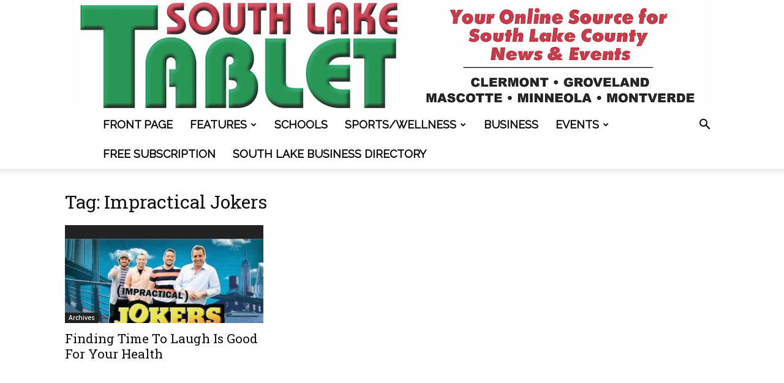

--- FILE ---
content_type: text/html; charset=UTF-8
request_url: https://sltablet.com/tag/impractical-jokers/
body_size: 21613
content:
<!doctype html >
<!--[if IE 8]>    <html class="ie8" lang="en"> <![endif]-->
<!--[if IE 9]>    <html class="ie9" lang="en"> <![endif]-->
<!--[if gt IE 8]><!--> <html lang="en-US"> <!--<![endif]-->
<head>
    <title>Impractical Jokers Archives | South Lake Tablet</title>
    <meta charset="UTF-8" />
    <meta name="viewport" content="width=device-width, initial-scale=1.0">
    <link rel="pingback" href="" />
    
	  <meta name='robots' content='index, follow, max-image-preview:large, max-snippet:-1, max-video-preview:-1' />

	<!-- This site is optimized with the Yoast SEO plugin v26.8 - https://yoast.com/product/yoast-seo-wordpress/ -->
	<link rel="canonical" href="https://sltablet.com/tag/impractical-jokers/" />
	<meta property="og:locale" content="en_US" />
	<meta property="og:type" content="article" />
	<meta property="og:title" content="Impractical Jokers Archives | South Lake Tablet" />
	<meta property="og:url" content="https://sltablet.com/tag/impractical-jokers/" />
	<meta property="og:site_name" content="South Lake Tablet" />
	<meta property="og:image" content="https://sltablet.com/wp-content/uploads/2022/04/slt-thumb-e1651084313130.jpeg" />
	<meta property="og:image:width" content="200" />
	<meta property="og:image:height" content="200" />
	<meta property="og:image:type" content="image/jpeg" />
	<meta name="twitter:card" content="summary_large_image" />
	<script type="application/ld+json" class="yoast-schema-graph">{"@context":"https://schema.org","@graph":[{"@type":"CollectionPage","@id":"https://sltablet.com/tag/impractical-jokers/","url":"https://sltablet.com/tag/impractical-jokers/","name":"Impractical Jokers Archives | South Lake Tablet","isPartOf":{"@id":"https://sltablet.com/#website"},"primaryImageOfPage":{"@id":"https://sltablet.com/tag/impractical-jokers/#primaryimage"},"image":{"@id":"https://sltablet.com/tag/impractical-jokers/#primaryimage"},"thumbnailUrl":"https://sltablet.com/wp-content/uploads/2020/03/imprac.....-1.35-PM.jpg","breadcrumb":{"@id":"https://sltablet.com/tag/impractical-jokers/#breadcrumb"},"inLanguage":"en-US"},{"@type":"ImageObject","inLanguage":"en-US","@id":"https://sltablet.com/tag/impractical-jokers/#primaryimage","url":"https://sltablet.com/wp-content/uploads/2020/03/imprac.....-1.35-PM.jpg","contentUrl":"https://sltablet.com/wp-content/uploads/2020/03/imprac.....-1.35-PM.jpg","width":1024,"height":768},{"@type":"BreadcrumbList","@id":"https://sltablet.com/tag/impractical-jokers/#breadcrumb","itemListElement":[{"@type":"ListItem","position":1,"name":"Home","item":"https://sltablet.com/"},{"@type":"ListItem","position":2,"name":"Impractical Jokers"}]},{"@type":"WebSite","@id":"https://sltablet.com/#website","url":"https://sltablet.com/","name":"South Lake Tablet","description":"South Lake County Florida News","publisher":{"@id":"https://sltablet.com/#organization"},"potentialAction":[{"@type":"SearchAction","target":{"@type":"EntryPoint","urlTemplate":"https://sltablet.com/?s={search_term_string}"},"query-input":{"@type":"PropertyValueSpecification","valueRequired":true,"valueName":"search_term_string"}}],"inLanguage":"en-US"},{"@type":"Organization","@id":"https://sltablet.com/#organization","name":"South Lake Tablet","url":"https://sltablet.com/","logo":{"@type":"ImageObject","inLanguage":"en-US","@id":"https://sltablet.com/#/schema/logo/image/","url":"","contentUrl":"","caption":"South Lake Tablet"},"image":{"@id":"https://sltablet.com/#/schema/logo/image/"},"sameAs":["https://www.facebook.com/southlaketablet/","https://www.instagram.com/southlaketablet/"]}]}</script>
	<!-- / Yoast SEO plugin. -->


<link rel='dns-prefetch' href='//www.googletagmanager.com' />
<link rel='dns-prefetch' href='//fonts.googleapis.com' />
<link rel="alternate" type="application/rss+xml" title="South Lake Tablet &raquo; Feed" href="https://sltablet.com/feed/" />
<link rel="alternate" type="application/rss+xml" title="South Lake Tablet &raquo; Comments Feed" href="https://sltablet.com/comments/feed/" />
<link rel="alternate" type="application/rss+xml" title="South Lake Tablet &raquo; Impractical Jokers Tag Feed" href="https://sltablet.com/tag/impractical-jokers/feed/" />
<style id='wp-img-auto-sizes-contain-inline-css' type='text/css'>
img:is([sizes=auto i],[sizes^="auto," i]){contain-intrinsic-size:3000px 1500px}
/*# sourceURL=wp-img-auto-sizes-contain-inline-css */
</style>

<!-- <link rel='stylesheet' id='adsanity-default-css-css' href='https://sltablet.com/wp-content/plugins/adsanity/dist/css/widget-default.css?ver=1.9.3' type='text/css' media='screen' /> -->
<link rel="stylesheet" type="text/css" href="//sltablet.com/wp-content/cache/wpfc-minified/2jap8l7/87o8u.css" media="screen"/>
<style id='wp-emoji-styles-inline-css' type='text/css'>

	img.wp-smiley, img.emoji {
		display: inline !important;
		border: none !important;
		box-shadow: none !important;
		height: 1em !important;
		width: 1em !important;
		margin: 0 0.07em !important;
		vertical-align: -0.1em !important;
		background: none !important;
		padding: 0 !important;
	}
/*# sourceURL=wp-emoji-styles-inline-css */
</style>
<style id='classic-theme-styles-inline-css' type='text/css'>
/*! This file is auto-generated */
.wp-block-button__link{color:#fff;background-color:#32373c;border-radius:9999px;box-shadow:none;text-decoration:none;padding:calc(.667em + 2px) calc(1.333em + 2px);font-size:1.125em}.wp-block-file__button{background:#32373c;color:#fff;text-decoration:none}
/*# sourceURL=/wp-includes/css/classic-themes.min.css */
</style>
<!-- <link rel='stylesheet' id='adsanity-cas-css' href='https://sltablet.com/cas-custom-sizes/?ver=1.5.1' type='text/css' media='all' /> -->
<!-- <link rel='stylesheet' id='adsanity-vii-css' href='https://sltablet.com/wp-content/plugins/adsanity-vi-video-ads/public/dist/bundle.css?ver=1.4' type='text/css' media='all' /> -->
<!-- <link rel='stylesheet' id='SFSImainCss-css' href='https://sltablet.com/wp-content/plugins/ultimate-social-media-icons/css/sfsi-style.css?ver=2.9.6' type='text/css' media='all' /> -->
<!-- <link rel='stylesheet' id='wp-lightbox-2.min.css-css' href='https://sltablet.com/wp-content/plugins/wp-lightbox-2/styles/lightbox.min.css?ver=1.3.4' type='text/css' media='all' /> -->
<!-- <link rel='stylesheet' id='td-plugin-multi-purpose-css' href='https://sltablet.com/wp-content/plugins/td-composer/td-multi-purpose/style.css?ver=7cd248d7ca13c255207c3f8b916c3f00' type='text/css' media='all' /> -->
<link rel="stylesheet" type="text/css" href="//sltablet.com/wp-content/cache/wpfc-minified/7m1v3dgi/87o8u.css" media="all"/>
<link rel='stylesheet' id='google-fonts-style-css' href='https://fonts.googleapis.com/css?family=Roboto+Slab%3A400%7CRaleway%3A400%7COpen+Sans%3A400%2C600%2C700%7CRoboto%3A400%2C600%2C700&#038;display=swap&#038;ver=12.7.3' type='text/css' media='all' />
<link rel='stylesheet' id='evcal_google_fonts-css' href='//fonts.googleapis.com/css?family=Oswald%3A400%2C300%7COpen+Sans%3A700%2C400%2C400i%7CRoboto%3A700%2C400&#038;ver=6.9' type='text/css' media='screen' />
<!-- <link rel='stylesheet' id='evcal_cal_default-css' href='//sltablet.com/wp-content/plugins/eventON/assets/css/eventon_styles.css?ver=2.7.3' type='text/css' media='all' /> -->
<!-- <link rel='stylesheet' id='evo_font_icons-css' href='//sltablet.com/wp-content/plugins/eventON/assets/fonts/font-awesome.css?ver=2.7.3' type='text/css' media='all' /> -->
<!-- <link rel='stylesheet' id='eventon_dynamic_styles-css' href='//sltablet.com/wp-content/plugins/eventON/assets/css/eventon_dynamic_styles.css?ver=2.7.3' type='text/css' media='all' /> -->
<!-- <link rel='stylesheet' id='tablepress-default-css' href='https://sltablet.com/wp-content/plugins/tablepress/css/build/default.css?ver=3.2.6' type='text/css' media='all' /> -->
<!-- <link rel='stylesheet' id='tablepress-responsive-tables-css' href='https://sltablet.com/wp-content/plugins/tablepress-responsive-tables/css/tablepress-responsive.min.css?ver=1.8' type='text/css' media='all' /> -->
<!-- <link rel='stylesheet' id='evo_fc_styles-css' href='https://sltablet.com/wp-content/plugins/eventon-full-cal/assets/fc_styles.css?ver=6.9' type='text/css' media='all' /> -->
<!-- <link rel='stylesheet' id='td-theme-css' href='https://sltablet.com/wp-content/themes/Newspaper/style.css?ver=12.7.3' type='text/css' media='all' /> -->
<link rel="stylesheet" type="text/css" href="//sltablet.com/wp-content/cache/wpfc-minified/1fxplzxi/87o8h.css" media="all"/>
<style id='td-theme-inline-css' type='text/css'>@media (max-width:767px){.td-header-desktop-wrap{display:none}}@media (min-width:767px){.td-header-mobile-wrap{display:none}}</style>
<!-- <link rel='stylesheet' id='js_composer_front-css' href='https://sltablet.com/wp-content/plugins/js_composer/assets/css/js_composer.min.css?ver=7.9' type='text/css' media='all' /> -->
<!-- <link rel='stylesheet' id='td-legacy-framework-front-style-css' href='https://sltablet.com/wp-content/plugins/td-composer/legacy/Newspaper/assets/css/td_legacy_main.css?ver=7cd248d7ca13c255207c3f8b916c3f00' type='text/css' media='all' /> -->
<!-- <link rel='stylesheet' id='td-standard-pack-framework-front-style-css' href='https://sltablet.com/wp-content/plugins/td-standard-pack/Newspaper/assets/css/td_standard_pack_main.css?ver=c12e6da63ed2f212e87e44e5e9b9a302' type='text/css' media='all' /> -->
<!-- <link rel='stylesheet' id='td-theme-demo-style-css' href='https://sltablet.com/wp-content/plugins/td-composer/legacy/Newspaper/includes/demos/politics/demo_style.css?ver=12.7.3' type='text/css' media='all' /> -->
<!-- <link rel='stylesheet' id='tdb_style_cloud_templates_front-css' href='https://sltablet.com/wp-content/plugins/td-cloud-library/assets/css/tdb_main.css?ver=6127d3b6131f900b2e62bb855b13dc3b' type='text/css' media='all' /> -->
<link rel="stylesheet" type="text/css" href="//sltablet.com/wp-content/cache/wpfc-minified/e5yvebje/87o8h.css" media="all"/>
<script type="text/javascript" id="image-watermark-no-right-click-js-before">
/* <![CDATA[ */
var iwArgsNoRightClick = {"rightclick":"Y","draganddrop":"Y","devtools":"Y","enableToast":"Y","toastMessage":"This content is protected"};

//# sourceURL=image-watermark-no-right-click-js-before
/* ]]> */
</script>
<script src='//sltablet.com/wp-content/cache/wpfc-minified/mod0lu6d/87o8u.js' type="text/javascript"></script>
<!-- <script type="text/javascript" src="https://sltablet.com/wp-content/plugins/image-watermark/js/no-right-click.js?ver=2.0.4" id="image-watermark-no-right-click-js"></script> -->
<!-- <script type="text/javascript" src="https://sltablet.com/wp-includes/js/jquery/jquery.min.js?ver=3.7.1" id="jquery-core-js"></script> -->
<!-- <script type="text/javascript" src="https://sltablet.com/wp-includes/js/jquery/jquery-migrate.min.js?ver=3.4.1" id="jquery-migrate-js"></script> -->

<!-- Google tag (gtag.js) snippet added by Site Kit -->
<!-- Google Analytics snippet added by Site Kit -->
<script type="text/javascript" src="https://www.googletagmanager.com/gtag/js?id=GT-NGWVP64" id="google_gtagjs-js" async></script>
<script type="text/javascript" id="google_gtagjs-js-after">
/* <![CDATA[ */
window.dataLayer = window.dataLayer || [];function gtag(){dataLayer.push(arguments);}
gtag("set","linker",{"domains":["sltablet.com"]});
gtag("js", new Date());
gtag("set", "developer_id.dZTNiMT", true);
gtag("config", "GT-NGWVP64");
//# sourceURL=google_gtagjs-js-after
/* ]]> */
</script>
<script></script><link rel="https://api.w.org/" href="https://sltablet.com/wp-json/" /><link rel="alternate" title="JSON" type="application/json" href="https://sltablet.com/wp-json/wp/v2/tags/1823" /><link rel="EditURI" type="application/rsd+xml" title="RSD" href="https://sltablet.com/xmlrpc.php?rsd" />
<meta name="generator" content="Site Kit by Google 1.171.0" />    <script>
        window.tdb_global_vars = {"wpRestUrl":"https:\/\/sltablet.com\/wp-json\/","permalinkStructure":"\/%year%\/%monthnum%\/%day%\/%postname%\/"};
        window.tdb_p_autoload_vars = {"isAjax":false,"isAdminBarShowing":false};
    </script>
    
    <style id="tdb-global-colors">:root{--accent-color:#fff}</style>

    
	

<!-- EventON Version -->
<meta name="generator" content="EventON 2.7.3" />

<meta name="generator" content="Powered by WPBakery Page Builder - drag and drop page builder for WordPress."/>

<!-- JS generated by theme -->

<script type="text/javascript" id="td-generated-header-js">
    
    

	    var tdBlocksArray = []; //here we store all the items for the current page

	    // td_block class - each ajax block uses a object of this class for requests
	    function tdBlock() {
		    this.id = '';
		    this.block_type = 1; //block type id (1-234 etc)
		    this.atts = '';
		    this.td_column_number = '';
		    this.td_current_page = 1; //
		    this.post_count = 0; //from wp
		    this.found_posts = 0; //from wp
		    this.max_num_pages = 0; //from wp
		    this.td_filter_value = ''; //current live filter value
		    this.is_ajax_running = false;
		    this.td_user_action = ''; // load more or infinite loader (used by the animation)
		    this.header_color = '';
		    this.ajax_pagination_infinite_stop = ''; //show load more at page x
	    }

        // td_js_generator - mini detector
        ( function () {
            var htmlTag = document.getElementsByTagName("html")[0];

	        if ( navigator.userAgent.indexOf("MSIE 10.0") > -1 ) {
                htmlTag.className += ' ie10';
            }

            if ( !!navigator.userAgent.match(/Trident.*rv\:11\./) ) {
                htmlTag.className += ' ie11';
            }

	        if ( navigator.userAgent.indexOf("Edge") > -1 ) {
                htmlTag.className += ' ieEdge';
            }

            if ( /(iPad|iPhone|iPod)/g.test(navigator.userAgent) ) {
                htmlTag.className += ' td-md-is-ios';
            }

            var user_agent = navigator.userAgent.toLowerCase();
            if ( user_agent.indexOf("android") > -1 ) {
                htmlTag.className += ' td-md-is-android';
            }

            if ( -1 !== navigator.userAgent.indexOf('Mac OS X')  ) {
                htmlTag.className += ' td-md-is-os-x';
            }

            if ( /chrom(e|ium)/.test(navigator.userAgent.toLowerCase()) ) {
               htmlTag.className += ' td-md-is-chrome';
            }

            if ( -1 !== navigator.userAgent.indexOf('Firefox') ) {
                htmlTag.className += ' td-md-is-firefox';
            }

            if ( -1 !== navigator.userAgent.indexOf('Safari') && -1 === navigator.userAgent.indexOf('Chrome') ) {
                htmlTag.className += ' td-md-is-safari';
            }

            if( -1 !== navigator.userAgent.indexOf('IEMobile') ){
                htmlTag.className += ' td-md-is-iemobile';
            }

        })();

        var tdLocalCache = {};

        ( function () {
            "use strict";

            tdLocalCache = {
                data: {},
                remove: function (resource_id) {
                    delete tdLocalCache.data[resource_id];
                },
                exist: function (resource_id) {
                    return tdLocalCache.data.hasOwnProperty(resource_id) && tdLocalCache.data[resource_id] !== null;
                },
                get: function (resource_id) {
                    return tdLocalCache.data[resource_id];
                },
                set: function (resource_id, cachedData) {
                    tdLocalCache.remove(resource_id);
                    tdLocalCache.data[resource_id] = cachedData;
                }
            };
        })();

    
    
var td_viewport_interval_list=[{"limitBottom":767,"sidebarWidth":228},{"limitBottom":1018,"sidebarWidth":300},{"limitBottom":1140,"sidebarWidth":324}];
var tdc_is_installed="yes";
var tdc_domain_active=false;
var td_ajax_url="https:\/\/sltablet.com\/wp-admin\/admin-ajax.php?td_theme_name=Newspaper&v=12.7.3";
var td_get_template_directory_uri="https:\/\/sltablet.com\/wp-content\/plugins\/td-composer\/legacy\/common";
var tds_snap_menu="";
var tds_logo_on_sticky="";
var tds_header_style="10";
var td_please_wait="Please wait...";
var td_email_user_pass_incorrect="User or password incorrect!";
var td_email_user_incorrect="Email or username incorrect!";
var td_email_incorrect="Email incorrect!";
var td_user_incorrect="Username incorrect!";
var td_email_user_empty="Email or username empty!";
var td_pass_empty="Pass empty!";
var td_pass_pattern_incorrect="Invalid Pass Pattern!";
var td_retype_pass_incorrect="Retyped Pass incorrect!";
var tds_more_articles_on_post_enable="";
var tds_more_articles_on_post_time_to_wait="";
var tds_more_articles_on_post_pages_distance_from_top=0;
var tds_captcha="";
var tds_theme_color_site_wide="#dd3333";
var tds_smart_sidebar="enabled";
var tdThemeName="Newspaper";
var tdThemeNameWl="Newspaper";
var td_magnific_popup_translation_tPrev="Previous (Left arrow key)";
var td_magnific_popup_translation_tNext="Next (Right arrow key)";
var td_magnific_popup_translation_tCounter="%curr% of %total%";
var td_magnific_popup_translation_ajax_tError="The content from %url% could not be loaded.";
var td_magnific_popup_translation_image_tError="The image #%curr% could not be loaded.";
var tdBlockNonce="035ebfa144";
var tdMobileMenu="enabled";
var tdMobileSearch="enabled";
var tdDateNamesI18n={"month_names":["January","February","March","April","May","June","July","August","September","October","November","December"],"month_names_short":["Jan","Feb","Mar","Apr","May","Jun","Jul","Aug","Sep","Oct","Nov","Dec"],"day_names":["Sunday","Monday","Tuesday","Wednesday","Thursday","Friday","Saturday"],"day_names_short":["Sun","Mon","Tue","Wed","Thu","Fri","Sat"]};
var tdb_modal_confirm="Save";
var tdb_modal_cancel="Cancel";
var tdb_modal_confirm_alt="Yes";
var tdb_modal_cancel_alt="No";
var td_deploy_mode="deploy";
var td_ad_background_click_link="";
var td_ad_background_click_target="";
</script>


<!-- Header style compiled by theme -->

<style>.td-menu-background,.td-search-background{background-image:url('https://sltablet.com/wp-content/uploads/2018/09/about-clermont.jpg')}ul.sf-menu>.menu-item>a{font-family:Raleway;font-size:18px}#td-mobile-nav,#td-mobile-nav .wpb_button,.td-search-wrap-mob{font-family:"Roboto Slab"}.td-page-title,.td-category-title-holder .td-page-title{font-family:"Roboto Slab"}:root{--td_theme_color:#dd3333;--td_slider_text:rgba(221,51,51,0.7);--td_text_header_color:#ffffff;--td_mobile_menu_color:#ffffff;--td_mobile_icons_color:#000000;--td_mobile_gradient_one_mob:rgba(36,34,51,0.9);--td_mobile_gradient_two_mob:rgba(69,120,249,0.9);--td_mobile_background_size:auto 100%;--td_mobile_background_position:center center}.td-header-style-12 .td-header-menu-wrap-full,.td-header-style-12 .td-affix,.td-grid-style-1.td-hover-1 .td-big-grid-post:hover .td-post-category,.td-grid-style-5.td-hover-1 .td-big-grid-post:hover .td-post-category,.td_category_template_3 .td-current-sub-category,.td_category_template_8 .td-category-header .td-category a.td-current-sub-category,.td_category_template_4 .td-category-siblings .td-category a:hover,.td_block_big_grid_9.td-grid-style-1 .td-post-category,.td_block_big_grid_9.td-grid-style-5 .td-post-category,.td-grid-style-6.td-hover-1 .td-module-thumb:after,.tdm-menu-active-style5 .td-header-menu-wrap .sf-menu>.current-menu-item>a,.tdm-menu-active-style5 .td-header-menu-wrap .sf-menu>.current-menu-ancestor>a,.tdm-menu-active-style5 .td-header-menu-wrap .sf-menu>.current-category-ancestor>a,.tdm-menu-active-style5 .td-header-menu-wrap .sf-menu>li>a:hover,.tdm-menu-active-style5 .td-header-menu-wrap .sf-menu>.sfHover>a{background-color:#dd3333}.td_mega_menu_sub_cats .cur-sub-cat,.td-mega-span h3 a:hover,.td_mod_mega_menu:hover .entry-title a,.header-search-wrap .result-msg a:hover,.td-header-top-menu .td-drop-down-search .td_module_wrap:hover .entry-title a,.td-header-top-menu .td-icon-search:hover,.td-header-wrap .result-msg a:hover,.top-header-menu li a:hover,.top-header-menu .current-menu-item>a,.top-header-menu .current-menu-ancestor>a,.top-header-menu .current-category-ancestor>a,.td-social-icon-wrap>a:hover,.td-header-sp-top-widget .td-social-icon-wrap a:hover,.td_mod_related_posts:hover h3>a,.td-post-template-11 .td-related-title .td-related-left:hover,.td-post-template-11 .td-related-title .td-related-right:hover,.td-post-template-11 .td-related-title .td-cur-simple-item,.td-post-template-11 .td_block_related_posts .td-next-prev-wrap a:hover,.td-category-header .td-pulldown-category-filter-link:hover,.td-category-siblings .td-subcat-dropdown a:hover,.td-category-siblings .td-subcat-dropdown a.td-current-sub-category,.footer-text-wrap .footer-email-wrap a,.footer-social-wrap a:hover,.td_module_17 .td-read-more a:hover,.td_module_18 .td-read-more a:hover,.td_module_19 .td-post-author-name a:hover,.td-pulldown-syle-2 .td-subcat-dropdown:hover .td-subcat-more span,.td-pulldown-syle-2 .td-subcat-dropdown:hover .td-subcat-more i,.td-pulldown-syle-3 .td-subcat-dropdown:hover .td-subcat-more span,.td-pulldown-syle-3 .td-subcat-dropdown:hover .td-subcat-more i,.tdm-menu-active-style3 .tdm-header.td-header-wrap .sf-menu>.current-category-ancestor>a,.tdm-menu-active-style3 .tdm-header.td-header-wrap .sf-menu>.current-menu-ancestor>a,.tdm-menu-active-style3 .tdm-header.td-header-wrap .sf-menu>.current-menu-item>a,.tdm-menu-active-style3 .tdm-header.td-header-wrap .sf-menu>.sfHover>a,.tdm-menu-active-style3 .tdm-header.td-header-wrap .sf-menu>li>a:hover{color:#dd3333}.td-mega-menu-page .wpb_content_element ul li a:hover,.td-theme-wrap .td-aj-search-results .td_module_wrap:hover .entry-title a,.td-theme-wrap .header-search-wrap .result-msg a:hover{color:#dd3333!important}.td_category_template_8 .td-category-header .td-category a.td-current-sub-category,.td_category_template_4 .td-category-siblings .td-category a:hover,.tdm-menu-active-style4 .tdm-header .sf-menu>.current-menu-item>a,.tdm-menu-active-style4 .tdm-header .sf-menu>.current-menu-ancestor>a,.tdm-menu-active-style4 .tdm-header .sf-menu>.current-category-ancestor>a,.tdm-menu-active-style4 .tdm-header .sf-menu>li>a:hover,.tdm-menu-active-style4 .tdm-header .sf-menu>.sfHover>a{border-color:#dd3333}.td-header-wrap .td-header-top-menu-full,.td-header-wrap .top-header-menu .sub-menu,.tdm-header-style-1.td-header-wrap .td-header-top-menu-full,.tdm-header-style-1.td-header-wrap .top-header-menu .sub-menu,.tdm-header-style-2.td-header-wrap .td-header-top-menu-full,.tdm-header-style-2.td-header-wrap .top-header-menu .sub-menu,.tdm-header-style-3.td-header-wrap .td-header-top-menu-full,.tdm-header-style-3.td-header-wrap .top-header-menu .sub-menu{background-color:rgba(255,255,255,0.01)}.td-header-style-8 .td-header-top-menu-full{background-color:transparent}.td-header-style-8 .td-header-top-menu-full .td-header-top-menu{background-color:rgba(255,255,255,0.01);padding-left:15px;padding-right:15px}.td-header-wrap .td-header-top-menu-full .td-header-top-menu,.td-header-wrap .td-header-top-menu-full{border-bottom:none}.td-header-top-menu,.td-header-top-menu a,.td-header-wrap .td-header-top-menu-full .td-header-top-menu,.td-header-wrap .td-header-top-menu-full a,.td-header-style-8 .td-header-top-menu,.td-header-style-8 .td-header-top-menu a,.td-header-top-menu .td-drop-down-search .entry-title a{color:#dd3333}.td-header-wrap .td-header-sp-top-widget .td-icon-font,.td-header-style-7 .td-header-top-menu .td-social-icon-wrap .td-icon-font{color:#ffffff}.td-header-wrap .td-header-sp-top-widget i.td-icon-font:hover{color:#1e73be}.td-header-wrap .td-header-menu-wrap-full,.td-header-menu-wrap.td-affix,.td-header-style-3 .td-header-main-menu,.td-header-style-3 .td-affix .td-header-main-menu,.td-header-style-4 .td-header-main-menu,.td-header-style-4 .td-affix .td-header-main-menu,.td-header-style-8 .td-header-menu-wrap.td-affix,.td-header-style-8 .td-header-top-menu-full{background-color:#ffffff}.td-boxed-layout .td-header-style-3 .td-header-menu-wrap,.td-boxed-layout .td-header-style-4 .td-header-menu-wrap,.td-header-style-3 .td_stretch_content .td-header-menu-wrap,.td-header-style-4 .td_stretch_content .td-header-menu-wrap{background-color:#ffffff!important}@media (min-width:1019px){.td-header-style-1 .td-header-sp-recs,.td-header-style-1 .td-header-sp-logo{margin-bottom:28px}}@media (min-width:768px) and (max-width:1018px){.td-header-style-1 .td-header-sp-recs,.td-header-style-1 .td-header-sp-logo{margin-bottom:14px}}.td-header-style-7 .td-header-top-menu{border-bottom:none}.sf-menu>.current-menu-item>a:after,.sf-menu>.current-menu-ancestor>a:after,.sf-menu>.current-category-ancestor>a:after,.sf-menu>li:hover>a:after,.sf-menu>.sfHover>a:after,.td_block_mega_menu .td-next-prev-wrap a:hover,.td-mega-span .td-post-category:hover,.td-header-wrap .black-menu .sf-menu>li>a:hover,.td-header-wrap .black-menu .sf-menu>.current-menu-ancestor>a,.td-header-wrap .black-menu .sf-menu>.sfHover>a,.td-header-wrap .black-menu .sf-menu>.current-menu-item>a,.td-header-wrap .black-menu .sf-menu>.current-menu-ancestor>a,.td-header-wrap .black-menu .sf-menu>.current-category-ancestor>a,.tdm-menu-active-style5 .tdm-header .td-header-menu-wrap .sf-menu>.current-menu-item>a,.tdm-menu-active-style5 .tdm-header .td-header-menu-wrap .sf-menu>.current-menu-ancestor>a,.tdm-menu-active-style5 .tdm-header .td-header-menu-wrap .sf-menu>.current-category-ancestor>a,.tdm-menu-active-style5 .tdm-header .td-header-menu-wrap .sf-menu>li>a:hover,.tdm-menu-active-style5 .tdm-header .td-header-menu-wrap .sf-menu>.sfHover>a{background-color:#dd3333}.td_block_mega_menu .td-next-prev-wrap a:hover,.tdm-menu-active-style4 .tdm-header .sf-menu>.current-menu-item>a,.tdm-menu-active-style4 .tdm-header .sf-menu>.current-menu-ancestor>a,.tdm-menu-active-style4 .tdm-header .sf-menu>.current-category-ancestor>a,.tdm-menu-active-style4 .tdm-header .sf-menu>li>a:hover,.tdm-menu-active-style4 .tdm-header .sf-menu>.sfHover>a{border-color:#dd3333}.header-search-wrap .td-drop-down-search:before{border-color:transparent transparent #dd3333 transparent}.td_mega_menu_sub_cats .cur-sub-cat,.td_mod_mega_menu:hover .entry-title a,.td-theme-wrap .sf-menu ul .td-menu-item>a:hover,.td-theme-wrap .sf-menu ul .sfHover>a,.td-theme-wrap .sf-menu ul .current-menu-ancestor>a,.td-theme-wrap .sf-menu ul .current-category-ancestor>a,.td-theme-wrap .sf-menu ul .current-menu-item>a,.tdm-menu-active-style3 .tdm-header.td-header-wrap .sf-menu>.current-menu-item>a,.tdm-menu-active-style3 .tdm-header.td-header-wrap .sf-menu>.current-menu-ancestor>a,.tdm-menu-active-style3 .tdm-header.td-header-wrap .sf-menu>.current-category-ancestor>a,.tdm-menu-active-style3 .tdm-header.td-header-wrap .sf-menu>li>a:hover,.tdm-menu-active-style3 .tdm-header.td-header-wrap .sf-menu>.sfHover>a{color:#dd3333}.td-header-wrap .td-header-menu-wrap .sf-menu>li>a,.td-header-wrap .td-header-menu-social .td-social-icon-wrap a,.td-header-style-4 .td-header-menu-social .td-social-icon-wrap i,.td-header-style-5 .td-header-menu-social .td-social-icon-wrap i,.td-header-style-6 .td-header-menu-social .td-social-icon-wrap i,.td-header-style-12 .td-header-menu-social .td-social-icon-wrap i,.td-header-wrap .header-search-wrap #td-header-search-button .td-icon-search{color:#000000}.td-header-wrap .td-header-menu-social+.td-search-wrapper #td-header-search-button:before{background-color:#000000}ul.sf-menu>.td-menu-item>a,.td-theme-wrap .td-header-menu-social{font-family:Raleway;font-size:18px}.td-banner-wrap-full,.td-header-style-11 .td-logo-wrap-full{background-color:#ffffff}.td-header-style-11 .td-logo-wrap-full{border-bottom:0}@media (min-width:1019px){.td-header-style-2 .td-header-sp-recs,.td-header-style-5 .td-a-rec-id-header>div,.td-header-style-5 .td-g-rec-id-header>.adsbygoogle,.td-header-style-6 .td-a-rec-id-header>div,.td-header-style-6 .td-g-rec-id-header>.adsbygoogle,.td-header-style-7 .td-a-rec-id-header>div,.td-header-style-7 .td-g-rec-id-header>.adsbygoogle,.td-header-style-8 .td-a-rec-id-header>div,.td-header-style-8 .td-g-rec-id-header>.adsbygoogle,.td-header-style-12 .td-a-rec-id-header>div,.td-header-style-12 .td-g-rec-id-header>.adsbygoogle{margin-bottom:24px!important}}@media (min-width:768px) and (max-width:1018px){.td-header-style-2 .td-header-sp-recs,.td-header-style-5 .td-a-rec-id-header>div,.td-header-style-5 .td-g-rec-id-header>.adsbygoogle,.td-header-style-6 .td-a-rec-id-header>div,.td-header-style-6 .td-g-rec-id-header>.adsbygoogle,.td-header-style-7 .td-a-rec-id-header>div,.td-header-style-7 .td-g-rec-id-header>.adsbygoogle,.td-header-style-8 .td-a-rec-id-header>div,.td-header-style-8 .td-g-rec-id-header>.adsbygoogle,.td-header-style-12 .td-a-rec-id-header>div,.td-header-style-12 .td-g-rec-id-header>.adsbygoogle{margin-bottom:14px!important}}.td-theme-wrap .sf-menu .td-normal-menu .td-menu-item>a:hover,.td-theme-wrap .sf-menu .td-normal-menu .sfHover>a,.td-theme-wrap .sf-menu .td-normal-menu .current-menu-ancestor>a,.td-theme-wrap .sf-menu .td-normal-menu .current-category-ancestor>a,.td-theme-wrap .sf-menu .td-normal-menu .current-menu-item>a{background-color:#dd3333}.td-theme-wrap .sf-menu .td-normal-menu .td-menu-item>a:hover,.td-theme-wrap .sf-menu .td-normal-menu .sfHover>a,.td-theme-wrap .sf-menu .td-normal-menu .current-menu-ancestor>a,.td-theme-wrap .sf-menu .td-normal-menu .current-category-ancestor>a,.td-theme-wrap .sf-menu .td-normal-menu .current-menu-item>a{color:#ffffff}.td-footer-wrapper::before{background-size:100% auto}.post blockquote p,.page blockquote p{color:#000000}.post .td_quote_box,.page .td_quote_box{border-color:#000000}.block-title>span,.block-title>a,.widgettitle,body .td-trending-now-title,.wpb_tabs li a,.vc_tta-container .vc_tta-color-grey.vc_tta-tabs-position-top.vc_tta-style-classic .vc_tta-tabs-container .vc_tta-tab>a,.td-theme-wrap .td-related-title a,.woocommerce div.product .woocommerce-tabs ul.tabs li a,.woocommerce .product .products h2:not(.woocommerce-loop-product__title),.td-theme-wrap .td-block-title{font-family:"Roboto Slab";font-size:16px}.top-header-menu>li>a,.td-weather-top-widget .td-weather-now .td-big-degrees,.td-weather-top-widget .td-weather-header .td-weather-city,.td-header-sp-top-menu .td_data_time{font-family:"Roboto Slab";font-size:14px}.td_mod_mega_menu .item-details a{font-size:15px}.td_mega_menu_sub_cats .block-mega-child-cats a{font-family:"Roboto Slab";font-size:15px}.td_module_wrap .td-module-title{font-family:"Roboto Slab"}.td_block_trending_now .entry-title,.td-theme-slider .td-module-title,.td-big-grid-post .entry-title{font-family:"Roboto Slab"}.post .td-post-header .entry-title{font-family:"Roboto Slab"}.widget_archive a,.widget_calendar,.widget_categories a,.widget_nav_menu a,.widget_meta a,.widget_pages a,.widget_recent_comments a,.widget_recent_entries a,.widget_text .textwidget,.widget_tag_cloud a,.widget_search input,.woocommerce .product-categories a,.widget_display_forums a,.widget_display_replies a,.widget_display_topics a,.widget_display_views a,.widget_display_stats{font-family:"Roboto Slab";font-size:16px}.td-menu-background,.td-search-background{background-image:url('https://sltablet.com/wp-content/uploads/2018/09/about-clermont.jpg')}ul.sf-menu>.menu-item>a{font-family:Raleway;font-size:18px}#td-mobile-nav,#td-mobile-nav .wpb_button,.td-search-wrap-mob{font-family:"Roboto Slab"}.td-page-title,.td-category-title-holder .td-page-title{font-family:"Roboto Slab"}:root{--td_theme_color:#dd3333;--td_slider_text:rgba(221,51,51,0.7);--td_text_header_color:#ffffff;--td_mobile_menu_color:#ffffff;--td_mobile_icons_color:#000000;--td_mobile_gradient_one_mob:rgba(36,34,51,0.9);--td_mobile_gradient_two_mob:rgba(69,120,249,0.9);--td_mobile_background_size:auto 100%;--td_mobile_background_position:center center}.td-header-style-12 .td-header-menu-wrap-full,.td-header-style-12 .td-affix,.td-grid-style-1.td-hover-1 .td-big-grid-post:hover .td-post-category,.td-grid-style-5.td-hover-1 .td-big-grid-post:hover .td-post-category,.td_category_template_3 .td-current-sub-category,.td_category_template_8 .td-category-header .td-category a.td-current-sub-category,.td_category_template_4 .td-category-siblings .td-category a:hover,.td_block_big_grid_9.td-grid-style-1 .td-post-category,.td_block_big_grid_9.td-grid-style-5 .td-post-category,.td-grid-style-6.td-hover-1 .td-module-thumb:after,.tdm-menu-active-style5 .td-header-menu-wrap .sf-menu>.current-menu-item>a,.tdm-menu-active-style5 .td-header-menu-wrap .sf-menu>.current-menu-ancestor>a,.tdm-menu-active-style5 .td-header-menu-wrap .sf-menu>.current-category-ancestor>a,.tdm-menu-active-style5 .td-header-menu-wrap .sf-menu>li>a:hover,.tdm-menu-active-style5 .td-header-menu-wrap .sf-menu>.sfHover>a{background-color:#dd3333}.td_mega_menu_sub_cats .cur-sub-cat,.td-mega-span h3 a:hover,.td_mod_mega_menu:hover .entry-title a,.header-search-wrap .result-msg a:hover,.td-header-top-menu .td-drop-down-search .td_module_wrap:hover .entry-title a,.td-header-top-menu .td-icon-search:hover,.td-header-wrap .result-msg a:hover,.top-header-menu li a:hover,.top-header-menu .current-menu-item>a,.top-header-menu .current-menu-ancestor>a,.top-header-menu .current-category-ancestor>a,.td-social-icon-wrap>a:hover,.td-header-sp-top-widget .td-social-icon-wrap a:hover,.td_mod_related_posts:hover h3>a,.td-post-template-11 .td-related-title .td-related-left:hover,.td-post-template-11 .td-related-title .td-related-right:hover,.td-post-template-11 .td-related-title .td-cur-simple-item,.td-post-template-11 .td_block_related_posts .td-next-prev-wrap a:hover,.td-category-header .td-pulldown-category-filter-link:hover,.td-category-siblings .td-subcat-dropdown a:hover,.td-category-siblings .td-subcat-dropdown a.td-current-sub-category,.footer-text-wrap .footer-email-wrap a,.footer-social-wrap a:hover,.td_module_17 .td-read-more a:hover,.td_module_18 .td-read-more a:hover,.td_module_19 .td-post-author-name a:hover,.td-pulldown-syle-2 .td-subcat-dropdown:hover .td-subcat-more span,.td-pulldown-syle-2 .td-subcat-dropdown:hover .td-subcat-more i,.td-pulldown-syle-3 .td-subcat-dropdown:hover .td-subcat-more span,.td-pulldown-syle-3 .td-subcat-dropdown:hover .td-subcat-more i,.tdm-menu-active-style3 .tdm-header.td-header-wrap .sf-menu>.current-category-ancestor>a,.tdm-menu-active-style3 .tdm-header.td-header-wrap .sf-menu>.current-menu-ancestor>a,.tdm-menu-active-style3 .tdm-header.td-header-wrap .sf-menu>.current-menu-item>a,.tdm-menu-active-style3 .tdm-header.td-header-wrap .sf-menu>.sfHover>a,.tdm-menu-active-style3 .tdm-header.td-header-wrap .sf-menu>li>a:hover{color:#dd3333}.td-mega-menu-page .wpb_content_element ul li a:hover,.td-theme-wrap .td-aj-search-results .td_module_wrap:hover .entry-title a,.td-theme-wrap .header-search-wrap .result-msg a:hover{color:#dd3333!important}.td_category_template_8 .td-category-header .td-category a.td-current-sub-category,.td_category_template_4 .td-category-siblings .td-category a:hover,.tdm-menu-active-style4 .tdm-header .sf-menu>.current-menu-item>a,.tdm-menu-active-style4 .tdm-header .sf-menu>.current-menu-ancestor>a,.tdm-menu-active-style4 .tdm-header .sf-menu>.current-category-ancestor>a,.tdm-menu-active-style4 .tdm-header .sf-menu>li>a:hover,.tdm-menu-active-style4 .tdm-header .sf-menu>.sfHover>a{border-color:#dd3333}.td-header-wrap .td-header-top-menu-full,.td-header-wrap .top-header-menu .sub-menu,.tdm-header-style-1.td-header-wrap .td-header-top-menu-full,.tdm-header-style-1.td-header-wrap .top-header-menu .sub-menu,.tdm-header-style-2.td-header-wrap .td-header-top-menu-full,.tdm-header-style-2.td-header-wrap .top-header-menu .sub-menu,.tdm-header-style-3.td-header-wrap .td-header-top-menu-full,.tdm-header-style-3.td-header-wrap .top-header-menu .sub-menu{background-color:rgba(255,255,255,0.01)}.td-header-style-8 .td-header-top-menu-full{background-color:transparent}.td-header-style-8 .td-header-top-menu-full .td-header-top-menu{background-color:rgba(255,255,255,0.01);padding-left:15px;padding-right:15px}.td-header-wrap .td-header-top-menu-full .td-header-top-menu,.td-header-wrap .td-header-top-menu-full{border-bottom:none}.td-header-top-menu,.td-header-top-menu a,.td-header-wrap .td-header-top-menu-full .td-header-top-menu,.td-header-wrap .td-header-top-menu-full a,.td-header-style-8 .td-header-top-menu,.td-header-style-8 .td-header-top-menu a,.td-header-top-menu .td-drop-down-search .entry-title a{color:#dd3333}.td-header-wrap .td-header-sp-top-widget .td-icon-font,.td-header-style-7 .td-header-top-menu .td-social-icon-wrap .td-icon-font{color:#ffffff}.td-header-wrap .td-header-sp-top-widget i.td-icon-font:hover{color:#1e73be}.td-header-wrap .td-header-menu-wrap-full,.td-header-menu-wrap.td-affix,.td-header-style-3 .td-header-main-menu,.td-header-style-3 .td-affix .td-header-main-menu,.td-header-style-4 .td-header-main-menu,.td-header-style-4 .td-affix .td-header-main-menu,.td-header-style-8 .td-header-menu-wrap.td-affix,.td-header-style-8 .td-header-top-menu-full{background-color:#ffffff}.td-boxed-layout .td-header-style-3 .td-header-menu-wrap,.td-boxed-layout .td-header-style-4 .td-header-menu-wrap,.td-header-style-3 .td_stretch_content .td-header-menu-wrap,.td-header-style-4 .td_stretch_content .td-header-menu-wrap{background-color:#ffffff!important}@media (min-width:1019px){.td-header-style-1 .td-header-sp-recs,.td-header-style-1 .td-header-sp-logo{margin-bottom:28px}}@media (min-width:768px) and (max-width:1018px){.td-header-style-1 .td-header-sp-recs,.td-header-style-1 .td-header-sp-logo{margin-bottom:14px}}.td-header-style-7 .td-header-top-menu{border-bottom:none}.sf-menu>.current-menu-item>a:after,.sf-menu>.current-menu-ancestor>a:after,.sf-menu>.current-category-ancestor>a:after,.sf-menu>li:hover>a:after,.sf-menu>.sfHover>a:after,.td_block_mega_menu .td-next-prev-wrap a:hover,.td-mega-span .td-post-category:hover,.td-header-wrap .black-menu .sf-menu>li>a:hover,.td-header-wrap .black-menu .sf-menu>.current-menu-ancestor>a,.td-header-wrap .black-menu .sf-menu>.sfHover>a,.td-header-wrap .black-menu .sf-menu>.current-menu-item>a,.td-header-wrap .black-menu .sf-menu>.current-menu-ancestor>a,.td-header-wrap .black-menu .sf-menu>.current-category-ancestor>a,.tdm-menu-active-style5 .tdm-header .td-header-menu-wrap .sf-menu>.current-menu-item>a,.tdm-menu-active-style5 .tdm-header .td-header-menu-wrap .sf-menu>.current-menu-ancestor>a,.tdm-menu-active-style5 .tdm-header .td-header-menu-wrap .sf-menu>.current-category-ancestor>a,.tdm-menu-active-style5 .tdm-header .td-header-menu-wrap .sf-menu>li>a:hover,.tdm-menu-active-style5 .tdm-header .td-header-menu-wrap .sf-menu>.sfHover>a{background-color:#dd3333}.td_block_mega_menu .td-next-prev-wrap a:hover,.tdm-menu-active-style4 .tdm-header .sf-menu>.current-menu-item>a,.tdm-menu-active-style4 .tdm-header .sf-menu>.current-menu-ancestor>a,.tdm-menu-active-style4 .tdm-header .sf-menu>.current-category-ancestor>a,.tdm-menu-active-style4 .tdm-header .sf-menu>li>a:hover,.tdm-menu-active-style4 .tdm-header .sf-menu>.sfHover>a{border-color:#dd3333}.header-search-wrap .td-drop-down-search:before{border-color:transparent transparent #dd3333 transparent}.td_mega_menu_sub_cats .cur-sub-cat,.td_mod_mega_menu:hover .entry-title a,.td-theme-wrap .sf-menu ul .td-menu-item>a:hover,.td-theme-wrap .sf-menu ul .sfHover>a,.td-theme-wrap .sf-menu ul .current-menu-ancestor>a,.td-theme-wrap .sf-menu ul .current-category-ancestor>a,.td-theme-wrap .sf-menu ul .current-menu-item>a,.tdm-menu-active-style3 .tdm-header.td-header-wrap .sf-menu>.current-menu-item>a,.tdm-menu-active-style3 .tdm-header.td-header-wrap .sf-menu>.current-menu-ancestor>a,.tdm-menu-active-style3 .tdm-header.td-header-wrap .sf-menu>.current-category-ancestor>a,.tdm-menu-active-style3 .tdm-header.td-header-wrap .sf-menu>li>a:hover,.tdm-menu-active-style3 .tdm-header.td-header-wrap .sf-menu>.sfHover>a{color:#dd3333}.td-header-wrap .td-header-menu-wrap .sf-menu>li>a,.td-header-wrap .td-header-menu-social .td-social-icon-wrap a,.td-header-style-4 .td-header-menu-social .td-social-icon-wrap i,.td-header-style-5 .td-header-menu-social .td-social-icon-wrap i,.td-header-style-6 .td-header-menu-social .td-social-icon-wrap i,.td-header-style-12 .td-header-menu-social .td-social-icon-wrap i,.td-header-wrap .header-search-wrap #td-header-search-button .td-icon-search{color:#000000}.td-header-wrap .td-header-menu-social+.td-search-wrapper #td-header-search-button:before{background-color:#000000}ul.sf-menu>.td-menu-item>a,.td-theme-wrap .td-header-menu-social{font-family:Raleway;font-size:18px}.td-banner-wrap-full,.td-header-style-11 .td-logo-wrap-full{background-color:#ffffff}.td-header-style-11 .td-logo-wrap-full{border-bottom:0}@media (min-width:1019px){.td-header-style-2 .td-header-sp-recs,.td-header-style-5 .td-a-rec-id-header>div,.td-header-style-5 .td-g-rec-id-header>.adsbygoogle,.td-header-style-6 .td-a-rec-id-header>div,.td-header-style-6 .td-g-rec-id-header>.adsbygoogle,.td-header-style-7 .td-a-rec-id-header>div,.td-header-style-7 .td-g-rec-id-header>.adsbygoogle,.td-header-style-8 .td-a-rec-id-header>div,.td-header-style-8 .td-g-rec-id-header>.adsbygoogle,.td-header-style-12 .td-a-rec-id-header>div,.td-header-style-12 .td-g-rec-id-header>.adsbygoogle{margin-bottom:24px!important}}@media (min-width:768px) and (max-width:1018px){.td-header-style-2 .td-header-sp-recs,.td-header-style-5 .td-a-rec-id-header>div,.td-header-style-5 .td-g-rec-id-header>.adsbygoogle,.td-header-style-6 .td-a-rec-id-header>div,.td-header-style-6 .td-g-rec-id-header>.adsbygoogle,.td-header-style-7 .td-a-rec-id-header>div,.td-header-style-7 .td-g-rec-id-header>.adsbygoogle,.td-header-style-8 .td-a-rec-id-header>div,.td-header-style-8 .td-g-rec-id-header>.adsbygoogle,.td-header-style-12 .td-a-rec-id-header>div,.td-header-style-12 .td-g-rec-id-header>.adsbygoogle{margin-bottom:14px!important}}.td-theme-wrap .sf-menu .td-normal-menu .td-menu-item>a:hover,.td-theme-wrap .sf-menu .td-normal-menu .sfHover>a,.td-theme-wrap .sf-menu .td-normal-menu .current-menu-ancestor>a,.td-theme-wrap .sf-menu .td-normal-menu .current-category-ancestor>a,.td-theme-wrap .sf-menu .td-normal-menu .current-menu-item>a{background-color:#dd3333}.td-theme-wrap .sf-menu .td-normal-menu .td-menu-item>a:hover,.td-theme-wrap .sf-menu .td-normal-menu .sfHover>a,.td-theme-wrap .sf-menu .td-normal-menu .current-menu-ancestor>a,.td-theme-wrap .sf-menu .td-normal-menu .current-category-ancestor>a,.td-theme-wrap .sf-menu .td-normal-menu .current-menu-item>a{color:#ffffff}.td-footer-wrapper::before{background-size:100% auto}.post blockquote p,.page blockquote p{color:#000000}.post .td_quote_box,.page .td_quote_box{border-color:#000000}.block-title>span,.block-title>a,.widgettitle,body .td-trending-now-title,.wpb_tabs li a,.vc_tta-container .vc_tta-color-grey.vc_tta-tabs-position-top.vc_tta-style-classic .vc_tta-tabs-container .vc_tta-tab>a,.td-theme-wrap .td-related-title a,.woocommerce div.product .woocommerce-tabs ul.tabs li a,.woocommerce .product .products h2:not(.woocommerce-loop-product__title),.td-theme-wrap .td-block-title{font-family:"Roboto Slab";font-size:16px}.top-header-menu>li>a,.td-weather-top-widget .td-weather-now .td-big-degrees,.td-weather-top-widget .td-weather-header .td-weather-city,.td-header-sp-top-menu .td_data_time{font-family:"Roboto Slab";font-size:14px}.td_mod_mega_menu .item-details a{font-size:15px}.td_mega_menu_sub_cats .block-mega-child-cats a{font-family:"Roboto Slab";font-size:15px}.td_module_wrap .td-module-title{font-family:"Roboto Slab"}.td_block_trending_now .entry-title,.td-theme-slider .td-module-title,.td-big-grid-post .entry-title{font-family:"Roboto Slab"}.post .td-post-header .entry-title{font-family:"Roboto Slab"}.widget_archive a,.widget_calendar,.widget_categories a,.widget_nav_menu a,.widget_meta a,.widget_pages a,.widget_recent_comments a,.widget_recent_entries a,.widget_text .textwidget,.widget_tag_cloud a,.widget_search input,.woocommerce .product-categories a,.widget_display_forums a,.widget_display_replies a,.widget_display_topics a,.widget_display_views a,.widget_display_stats{font-family:"Roboto Slab";font-size:16px}.td-politics .td-header-style-11 .sf-menu>li>a:hover,.td-politics .td-header-style-11 .sf-menu>.sfHover>a,.td-politics .td-header-style-11 .sf-menu>.current-menu-item>a,.td-politics .td-header-style-11 .sf-menu>.current-menu-ancestor>a,.td-politics .td-header-style-11 .sf-menu>.current-category-ancestor>a{background-color:#dd3333}</style>


<!-- Button style compiled by theme -->

<style>.tdm-btn-style1{background-color:#dd3333}.tdm-btn-style2:before{border-color:#dd3333}.tdm-btn-style2{color:#dd3333}.tdm-btn-style3{-webkit-box-shadow:0 2px 16px #dd3333;-moz-box-shadow:0 2px 16px #dd3333;box-shadow:0 2px 16px #dd3333}.tdm-btn-style3:hover{-webkit-box-shadow:0 4px 26px #dd3333;-moz-box-shadow:0 4px 26px #dd3333;box-shadow:0 4px 26px #dd3333}</style>

<noscript><style> .wpb_animate_when_almost_visible { opacity: 1; }</style></noscript>	<style id="tdw-css-placeholder"></style><style id='global-styles-inline-css' type='text/css'>
:root{--wp--preset--aspect-ratio--square: 1;--wp--preset--aspect-ratio--4-3: 4/3;--wp--preset--aspect-ratio--3-4: 3/4;--wp--preset--aspect-ratio--3-2: 3/2;--wp--preset--aspect-ratio--2-3: 2/3;--wp--preset--aspect-ratio--16-9: 16/9;--wp--preset--aspect-ratio--9-16: 9/16;--wp--preset--color--black: #000000;--wp--preset--color--cyan-bluish-gray: #abb8c3;--wp--preset--color--white: #ffffff;--wp--preset--color--pale-pink: #f78da7;--wp--preset--color--vivid-red: #cf2e2e;--wp--preset--color--luminous-vivid-orange: #ff6900;--wp--preset--color--luminous-vivid-amber: #fcb900;--wp--preset--color--light-green-cyan: #7bdcb5;--wp--preset--color--vivid-green-cyan: #00d084;--wp--preset--color--pale-cyan-blue: #8ed1fc;--wp--preset--color--vivid-cyan-blue: #0693e3;--wp--preset--color--vivid-purple: #9b51e0;--wp--preset--gradient--vivid-cyan-blue-to-vivid-purple: linear-gradient(135deg,rgb(6,147,227) 0%,rgb(155,81,224) 100%);--wp--preset--gradient--light-green-cyan-to-vivid-green-cyan: linear-gradient(135deg,rgb(122,220,180) 0%,rgb(0,208,130) 100%);--wp--preset--gradient--luminous-vivid-amber-to-luminous-vivid-orange: linear-gradient(135deg,rgb(252,185,0) 0%,rgb(255,105,0) 100%);--wp--preset--gradient--luminous-vivid-orange-to-vivid-red: linear-gradient(135deg,rgb(255,105,0) 0%,rgb(207,46,46) 100%);--wp--preset--gradient--very-light-gray-to-cyan-bluish-gray: linear-gradient(135deg,rgb(238,238,238) 0%,rgb(169,184,195) 100%);--wp--preset--gradient--cool-to-warm-spectrum: linear-gradient(135deg,rgb(74,234,220) 0%,rgb(151,120,209) 20%,rgb(207,42,186) 40%,rgb(238,44,130) 60%,rgb(251,105,98) 80%,rgb(254,248,76) 100%);--wp--preset--gradient--blush-light-purple: linear-gradient(135deg,rgb(255,206,236) 0%,rgb(152,150,240) 100%);--wp--preset--gradient--blush-bordeaux: linear-gradient(135deg,rgb(254,205,165) 0%,rgb(254,45,45) 50%,rgb(107,0,62) 100%);--wp--preset--gradient--luminous-dusk: linear-gradient(135deg,rgb(255,203,112) 0%,rgb(199,81,192) 50%,rgb(65,88,208) 100%);--wp--preset--gradient--pale-ocean: linear-gradient(135deg,rgb(255,245,203) 0%,rgb(182,227,212) 50%,rgb(51,167,181) 100%);--wp--preset--gradient--electric-grass: linear-gradient(135deg,rgb(202,248,128) 0%,rgb(113,206,126) 100%);--wp--preset--gradient--midnight: linear-gradient(135deg,rgb(2,3,129) 0%,rgb(40,116,252) 100%);--wp--preset--font-size--small: 11px;--wp--preset--font-size--medium: 20px;--wp--preset--font-size--large: 32px;--wp--preset--font-size--x-large: 42px;--wp--preset--font-size--regular: 15px;--wp--preset--font-size--larger: 50px;--wp--preset--spacing--20: 0.44rem;--wp--preset--spacing--30: 0.67rem;--wp--preset--spacing--40: 1rem;--wp--preset--spacing--50: 1.5rem;--wp--preset--spacing--60: 2.25rem;--wp--preset--spacing--70: 3.38rem;--wp--preset--spacing--80: 5.06rem;--wp--preset--shadow--natural: 6px 6px 9px rgba(0, 0, 0, 0.2);--wp--preset--shadow--deep: 12px 12px 50px rgba(0, 0, 0, 0.4);--wp--preset--shadow--sharp: 6px 6px 0px rgba(0, 0, 0, 0.2);--wp--preset--shadow--outlined: 6px 6px 0px -3px rgb(255, 255, 255), 6px 6px rgb(0, 0, 0);--wp--preset--shadow--crisp: 6px 6px 0px rgb(0, 0, 0);}:where(.is-layout-flex){gap: 0.5em;}:where(.is-layout-grid){gap: 0.5em;}body .is-layout-flex{display: flex;}.is-layout-flex{flex-wrap: wrap;align-items: center;}.is-layout-flex > :is(*, div){margin: 0;}body .is-layout-grid{display: grid;}.is-layout-grid > :is(*, div){margin: 0;}:where(.wp-block-columns.is-layout-flex){gap: 2em;}:where(.wp-block-columns.is-layout-grid){gap: 2em;}:where(.wp-block-post-template.is-layout-flex){gap: 1.25em;}:where(.wp-block-post-template.is-layout-grid){gap: 1.25em;}.has-black-color{color: var(--wp--preset--color--black) !important;}.has-cyan-bluish-gray-color{color: var(--wp--preset--color--cyan-bluish-gray) !important;}.has-white-color{color: var(--wp--preset--color--white) !important;}.has-pale-pink-color{color: var(--wp--preset--color--pale-pink) !important;}.has-vivid-red-color{color: var(--wp--preset--color--vivid-red) !important;}.has-luminous-vivid-orange-color{color: var(--wp--preset--color--luminous-vivid-orange) !important;}.has-luminous-vivid-amber-color{color: var(--wp--preset--color--luminous-vivid-amber) !important;}.has-light-green-cyan-color{color: var(--wp--preset--color--light-green-cyan) !important;}.has-vivid-green-cyan-color{color: var(--wp--preset--color--vivid-green-cyan) !important;}.has-pale-cyan-blue-color{color: var(--wp--preset--color--pale-cyan-blue) !important;}.has-vivid-cyan-blue-color{color: var(--wp--preset--color--vivid-cyan-blue) !important;}.has-vivid-purple-color{color: var(--wp--preset--color--vivid-purple) !important;}.has-black-background-color{background-color: var(--wp--preset--color--black) !important;}.has-cyan-bluish-gray-background-color{background-color: var(--wp--preset--color--cyan-bluish-gray) !important;}.has-white-background-color{background-color: var(--wp--preset--color--white) !important;}.has-pale-pink-background-color{background-color: var(--wp--preset--color--pale-pink) !important;}.has-vivid-red-background-color{background-color: var(--wp--preset--color--vivid-red) !important;}.has-luminous-vivid-orange-background-color{background-color: var(--wp--preset--color--luminous-vivid-orange) !important;}.has-luminous-vivid-amber-background-color{background-color: var(--wp--preset--color--luminous-vivid-amber) !important;}.has-light-green-cyan-background-color{background-color: var(--wp--preset--color--light-green-cyan) !important;}.has-vivid-green-cyan-background-color{background-color: var(--wp--preset--color--vivid-green-cyan) !important;}.has-pale-cyan-blue-background-color{background-color: var(--wp--preset--color--pale-cyan-blue) !important;}.has-vivid-cyan-blue-background-color{background-color: var(--wp--preset--color--vivid-cyan-blue) !important;}.has-vivid-purple-background-color{background-color: var(--wp--preset--color--vivid-purple) !important;}.has-black-border-color{border-color: var(--wp--preset--color--black) !important;}.has-cyan-bluish-gray-border-color{border-color: var(--wp--preset--color--cyan-bluish-gray) !important;}.has-white-border-color{border-color: var(--wp--preset--color--white) !important;}.has-pale-pink-border-color{border-color: var(--wp--preset--color--pale-pink) !important;}.has-vivid-red-border-color{border-color: var(--wp--preset--color--vivid-red) !important;}.has-luminous-vivid-orange-border-color{border-color: var(--wp--preset--color--luminous-vivid-orange) !important;}.has-luminous-vivid-amber-border-color{border-color: var(--wp--preset--color--luminous-vivid-amber) !important;}.has-light-green-cyan-border-color{border-color: var(--wp--preset--color--light-green-cyan) !important;}.has-vivid-green-cyan-border-color{border-color: var(--wp--preset--color--vivid-green-cyan) !important;}.has-pale-cyan-blue-border-color{border-color: var(--wp--preset--color--pale-cyan-blue) !important;}.has-vivid-cyan-blue-border-color{border-color: var(--wp--preset--color--vivid-cyan-blue) !important;}.has-vivid-purple-border-color{border-color: var(--wp--preset--color--vivid-purple) !important;}.has-vivid-cyan-blue-to-vivid-purple-gradient-background{background: var(--wp--preset--gradient--vivid-cyan-blue-to-vivid-purple) !important;}.has-light-green-cyan-to-vivid-green-cyan-gradient-background{background: var(--wp--preset--gradient--light-green-cyan-to-vivid-green-cyan) !important;}.has-luminous-vivid-amber-to-luminous-vivid-orange-gradient-background{background: var(--wp--preset--gradient--luminous-vivid-amber-to-luminous-vivid-orange) !important;}.has-luminous-vivid-orange-to-vivid-red-gradient-background{background: var(--wp--preset--gradient--luminous-vivid-orange-to-vivid-red) !important;}.has-very-light-gray-to-cyan-bluish-gray-gradient-background{background: var(--wp--preset--gradient--very-light-gray-to-cyan-bluish-gray) !important;}.has-cool-to-warm-spectrum-gradient-background{background: var(--wp--preset--gradient--cool-to-warm-spectrum) !important;}.has-blush-light-purple-gradient-background{background: var(--wp--preset--gradient--blush-light-purple) !important;}.has-blush-bordeaux-gradient-background{background: var(--wp--preset--gradient--blush-bordeaux) !important;}.has-luminous-dusk-gradient-background{background: var(--wp--preset--gradient--luminous-dusk) !important;}.has-pale-ocean-gradient-background{background: var(--wp--preset--gradient--pale-ocean) !important;}.has-electric-grass-gradient-background{background: var(--wp--preset--gradient--electric-grass) !important;}.has-midnight-gradient-background{background: var(--wp--preset--gradient--midnight) !important;}.has-small-font-size{font-size: var(--wp--preset--font-size--small) !important;}.has-medium-font-size{font-size: var(--wp--preset--font-size--medium) !important;}.has-large-font-size{font-size: var(--wp--preset--font-size--large) !important;}.has-x-large-font-size{font-size: var(--wp--preset--font-size--x-large) !important;}
/*# sourceURL=global-styles-inline-css */
</style>
</head>

<body class="archive tag tag-impractical-jokers tag-1823 wp-theme-Newspaper td-standard-pack sfsi_actvite_theme_default global-block-template-1 td-politics white-menu wpb-js-composer js-comp-ver-7.9 vc_responsive td-full-layout" itemscope="itemscope" itemtype="https://schema.org/WebPage">

<div class="td-scroll-up" data-style="style1"><i class="td-icon-menu-up"></i></div>
    <div class="td-menu-background" style="visibility:hidden"></div>
<div id="td-mobile-nav" style="visibility:hidden">
    <div class="td-mobile-container">
        <!-- mobile menu top section -->
        <div class="td-menu-socials-wrap">
            <!-- socials -->
            <div class="td-menu-socials">
                
        <span class="td-social-icon-wrap">
            <a target="_blank" href="https://www.facebook.com/southlaketablet" title="Facebook">
                <i class="td-icon-font td-icon-facebook"></i>
                <span style="display: none">Facebook</span>
            </a>
        </span>
        <span class="td-social-icon-wrap">
            <a target="_blank" href="https://www.instagram.com/southlaketablet/" title="Instagram">
                <i class="td-icon-font td-icon-instagram"></i>
                <span style="display: none">Instagram</span>
            </a>
        </span>            </div>
            <!-- close button -->
            <div class="td-mobile-close">
                <span><i class="td-icon-close-mobile"></i></span>
            </div>
        </div>

        <!-- login section -->
        
        <!-- menu section -->
        <div class="td-mobile-content">
            <div class="menu-header-menu-container"><ul id="menu-header-menu" class="td-mobile-main-menu"><li id="menu-item-33" class="menu-item menu-item-type-post_type menu-item-object-page menu-item-home menu-item-first menu-item-33"><a href="https://sltablet.com/">Front Page</a></li>
<li id="menu-item-244" class="menu-item menu-item-type-post_type menu-item-object-page menu-item-has-children menu-item-244"><a href="https://sltablet.com/features/">Features<i class="td-icon-menu-right td-element-after"></i></a>
<ul class="sub-menu">
	<li id="menu-item-28346" class="menu-item menu-item-type-post_type menu-item-object-page menu-item-28346"><a href="https://sltablet.com/news/">News</a></li>
	<li id="menu-item-32791" class="menu-item menu-item-type-post_type menu-item-object-page menu-item-32791"><a href="https://sltablet.com/the-south-lake-community/">The South Lake Community</a></li>
	<li id="menu-item-17019" class="menu-item menu-item-type-taxonomy menu-item-object-category menu-item-17019"><a href="https://sltablet.com/category/churches-and-fellowship/">Churches and Fellowship</a></li>
	<li id="menu-item-29850" class="menu-item menu-item-type-taxonomy menu-item-object-category menu-item-29850"><a href="https://sltablet.com/category/clubs/">Clubs</a></li>
	<li id="menu-item-29851" class="menu-item menu-item-type-taxonomy menu-item-object-category menu-item-29851"><a href="https://sltablet.com/category/community-organizations/">Community Organizations</a></li>
	<li id="menu-item-17020" class="menu-item menu-item-type-taxonomy menu-item-object-category menu-item-17020"><a href="https://sltablet.com/category/obituaries/">Obituaries</a></li>
	<li id="menu-item-17021" class="menu-item menu-item-type-taxonomy menu-item-object-category menu-item-17021"><a href="https://sltablet.com/category/pets/">Pets</a></li>
</ul>
</li>
<li id="menu-item-220" class="menu-item menu-item-type-post_type menu-item-object-page menu-item-220"><a href="https://sltablet.com/schools/">Schools</a></li>
<li id="menu-item-28749" class="menu-item menu-item-type-custom menu-item-object-custom menu-item-has-children menu-item-28749"><a href="#">Sports/Wellness<i class="td-icon-menu-right td-element-after"></i></a>
<ul class="sub-menu">
	<li id="menu-item-243" class="menu-item menu-item-type-post_type menu-item-object-page menu-item-243"><a href="https://sltablet.com/sports-2/">Sports</a></li>
	<li id="menu-item-28750" class="menu-item menu-item-type-post_type menu-item-object-page menu-item-28750"><a href="https://sltablet.com/wellness/">Wellness</a></li>
</ul>
</li>
<li id="menu-item-241" class="menu-item menu-item-type-post_type menu-item-object-page menu-item-241"><a href="https://sltablet.com/business/">Business</a></li>
<li id="menu-item-5652" class="menu-item menu-item-type-custom menu-item-object-custom menu-item-has-children menu-item-5652"><a href="#">Events<i class="td-icon-menu-right td-element-after"></i></a>
<ul class="sub-menu">
	<li id="menu-item-16569" class="menu-item menu-item-type-post_type menu-item-object-page menu-item-16569"><a href="https://sltablet.com/upcoming-events/">Upcoming Events</a></li>
	<li id="menu-item-29849" class="menu-item menu-item-type-post_type menu-item-object-page menu-item-29849"><a href="https://sltablet.com/meetings/">Weekly Meetings</a></li>
	<li id="menu-item-17022" class="menu-item menu-item-type-taxonomy menu-item-object-category menu-item-17022"><a href="https://sltablet.com/category/fund-raisers/">Fundraisers</a></li>
	<li id="menu-item-17023" class="menu-item menu-item-type-taxonomy menu-item-object-category menu-item-17023"><a href="https://sltablet.com/category/concerts-and-theater/">Concerts and Theater</a></li>
	<li id="menu-item-1026" class="menu-item menu-item-type-post_type menu-item-object-page menu-item-1026"><a href="https://sltablet.com/event-directory/">Calendar of Events</a></li>
	<li id="menu-item-5653" class="menu-item menu-item-type-post_type menu-item-object-page menu-item-5653"><a href="https://sltablet.com/submit-your-event/">Submit Your Event</a></li>
</ul>
</li>
<li id="menu-item-28339" class="menu-item menu-item-type-post_type menu-item-object-page menu-item-28339"><a href="https://sltablet.com/subscribe/">FREE SUBSCRIPTION</a></li>
<li id="menu-item-49846" class="menu-item menu-item-type-post_type menu-item-object-page menu-item-49846"><a href="https://sltablet.com/south-lake-business-directory/">South Lake Business Directory</a></li>
</ul></div>        </div>
    </div>

    <!-- register/login section -->
    </div><div class="td-search-background" style="visibility:hidden"></div>
<div class="td-search-wrap-mob" style="visibility:hidden">
	<div class="td-drop-down-search">
		<form method="get" class="td-search-form" action="https://sltablet.com/">
			<!-- close button -->
			<div class="td-search-close">
				<span><i class="td-icon-close-mobile"></i></span>
			</div>
			<div role="search" class="td-search-input">
				<span>Search</span>
				<input id="td-header-search-mob" type="text" value="" name="s" autocomplete="off" />
			</div>
		</form>
		<div id="td-aj-search-mob" class="td-ajax-search-flex"></div>
	</div>
</div>

    <div id="td-outer-wrap" class="td-theme-wrap">
    
        
            <div class="tdc-header-wrap ">

            <!--
Header style 10
-->

<div class="td-header-wrap td-header-style-10 ">
    
    
    <div class="td-banner-wrap-full td-logo-wrap-full td-logo-mobile-loaded td-container-wrap ">
        <div class="td-header-sp-logo">
            		<a class="td-main-logo" href="https://sltablet.com/">
			<img class="td-retina-data"  data-retina="https://sltablet.com/wp-content/uploads/2023/03/SLTablet-logo-sub-23c.jpg" src="https://sltablet.com/wp-content/uploads/2023/03/SLTablet-logo-sub-23c.jpg" alt=""  width="1050" height="180"/>
			<span class="td-visual-hidden">South Lake Tablet</span>
		</a>
	        </div>
    </div>

	<div class="td-header-menu-wrap-full td-container-wrap ">
        
        <div class="td-header-menu-wrap td-header-gradient ">
			<div class="td-container td-header-row td-header-main-menu">
				<div id="td-header-menu" role="navigation">
        <div id="td-top-mobile-toggle"><a href="#" role="button" aria-label="Menu"><i class="td-icon-font td-icon-mobile"></i></a></div>
        <div class="td-main-menu-logo td-logo-in-header">
        		<a class="td-mobile-logo td-sticky-disable" aria-label="Logo" href="https://sltablet.com/">
			<img class="td-retina-data" data-retina="https://sltablet.com/wp-content/uploads/2019/06/SLTablet-logo-700px-1.jpg" src="https://sltablet.com/wp-content/uploads/2019/06/SLTablet-logo-700px-1.jpg" alt=""  width="700" height="238"/>
		</a>
			<a class="td-header-logo td-sticky-disable" aria-label="Logo" href="https://sltablet.com/">
			<img class="td-retina-data" data-retina="https://sltablet.com/wp-content/uploads/2023/03/SLTablet-logo-sub-23c.jpg" src="https://sltablet.com/wp-content/uploads/2023/03/SLTablet-logo-sub-23c.jpg" alt=""  width="700" height="238"/>
		</a>
	    </div>
    <div class="menu-header-menu-container"><ul id="menu-header-menu-1" class="sf-menu"><li class="menu-item menu-item-type-post_type menu-item-object-page menu-item-home menu-item-first td-menu-item td-normal-menu menu-item-33"><a href="https://sltablet.com/">Front Page</a></li>
<li class="menu-item menu-item-type-post_type menu-item-object-page menu-item-has-children td-menu-item td-normal-menu menu-item-244"><a href="https://sltablet.com/features/">Features</a>
<ul class="sub-menu">
	<li class="menu-item menu-item-type-post_type menu-item-object-page td-menu-item td-normal-menu menu-item-28346"><a href="https://sltablet.com/news/">News</a></li>
	<li class="menu-item menu-item-type-post_type menu-item-object-page td-menu-item td-normal-menu menu-item-32791"><a href="https://sltablet.com/the-south-lake-community/">The South Lake Community</a></li>
	<li class="menu-item menu-item-type-taxonomy menu-item-object-category td-menu-item td-normal-menu menu-item-17019"><a href="https://sltablet.com/category/churches-and-fellowship/">Churches and Fellowship</a></li>
	<li class="menu-item menu-item-type-taxonomy menu-item-object-category td-menu-item td-normal-menu menu-item-29850"><a href="https://sltablet.com/category/clubs/">Clubs</a></li>
	<li class="menu-item menu-item-type-taxonomy menu-item-object-category td-menu-item td-normal-menu menu-item-29851"><a href="https://sltablet.com/category/community-organizations/">Community Organizations</a></li>
	<li class="menu-item menu-item-type-taxonomy menu-item-object-category td-menu-item td-normal-menu menu-item-17020"><a href="https://sltablet.com/category/obituaries/">Obituaries</a></li>
	<li class="menu-item menu-item-type-taxonomy menu-item-object-category td-menu-item td-normal-menu menu-item-17021"><a href="https://sltablet.com/category/pets/">Pets</a></li>
</ul>
</li>
<li class="menu-item menu-item-type-post_type menu-item-object-page td-menu-item td-normal-menu menu-item-220"><a href="https://sltablet.com/schools/">Schools</a></li>
<li class="menu-item menu-item-type-custom menu-item-object-custom menu-item-has-children td-menu-item td-normal-menu menu-item-28749"><a href="#">Sports/Wellness</a>
<ul class="sub-menu">
	<li class="menu-item menu-item-type-post_type menu-item-object-page td-menu-item td-normal-menu menu-item-243"><a href="https://sltablet.com/sports-2/">Sports</a></li>
	<li class="menu-item menu-item-type-post_type menu-item-object-page td-menu-item td-normal-menu menu-item-28750"><a href="https://sltablet.com/wellness/">Wellness</a></li>
</ul>
</li>
<li class="menu-item menu-item-type-post_type menu-item-object-page td-menu-item td-normal-menu menu-item-241"><a href="https://sltablet.com/business/">Business</a></li>
<li class="menu-item menu-item-type-custom menu-item-object-custom menu-item-has-children td-menu-item td-normal-menu menu-item-5652"><a href="#">Events</a>
<ul class="sub-menu">
	<li class="menu-item menu-item-type-post_type menu-item-object-page td-menu-item td-normal-menu menu-item-16569"><a href="https://sltablet.com/upcoming-events/">Upcoming Events</a></li>
	<li class="menu-item menu-item-type-post_type menu-item-object-page td-menu-item td-normal-menu menu-item-29849"><a href="https://sltablet.com/meetings/">Weekly Meetings</a></li>
	<li class="menu-item menu-item-type-taxonomy menu-item-object-category td-menu-item td-normal-menu menu-item-17022"><a href="https://sltablet.com/category/fund-raisers/">Fundraisers</a></li>
	<li class="menu-item menu-item-type-taxonomy menu-item-object-category td-menu-item td-normal-menu menu-item-17023"><a href="https://sltablet.com/category/concerts-and-theater/">Concerts and Theater</a></li>
	<li class="menu-item menu-item-type-post_type menu-item-object-page td-menu-item td-normal-menu menu-item-1026"><a href="https://sltablet.com/event-directory/">Calendar of Events</a></li>
	<li class="menu-item menu-item-type-post_type menu-item-object-page td-menu-item td-normal-menu menu-item-5653"><a href="https://sltablet.com/submit-your-event/">Submit Your Event</a></li>
</ul>
</li>
<li class="menu-item menu-item-type-post_type menu-item-object-page td-menu-item td-normal-menu menu-item-28339"><a href="https://sltablet.com/subscribe/">FREE SUBSCRIPTION</a></li>
<li class="menu-item menu-item-type-post_type menu-item-object-page td-menu-item td-normal-menu menu-item-49846"><a href="https://sltablet.com/south-lake-business-directory/">South Lake Business Directory</a></li>
</ul></div></div>


    <div class="header-search-wrap">
        <div class="td-search-btns-wrap">
            <a id="td-header-search-button" href="#" role="button" aria-label="Search" class="dropdown-toggle " data-toggle="dropdown"><i class="td-icon-search"></i></a>
                            <a id="td-header-search-button-mob" href="#" role="button" aria-label="Search" class="dropdown-toggle " data-toggle="dropdown"><i class="td-icon-search"></i></a>
                    </div>

        <div class="td-drop-down-search" aria-labelledby="td-header-search-button">
            <form method="get" class="td-search-form" action="https://sltablet.com/">
                <div role="search" class="td-head-form-search-wrap">
                    <input id="td-header-search" type="text" value="" name="s" autocomplete="off" /><input class="wpb_button wpb_btn-inverse btn" type="submit" id="td-header-search-top" value="Search" />
                </div>
            </form>
            <div id="td-aj-search"></div>
        </div>
    </div>

			</div>
		</div>
	</div>

    
</div>
            </div>

            
<div class="td-main-content-wrap td-container-wrap">

    <div class="td-container ">
        <div class="td-crumb-container">
                    </div>
        <div class="td-pb-row">
                                    <div class="td-pb-span8 td-main-content">
                            <div class="td-ss-main-content">
                                <div class="td-page-header">
                                    <h1 class="entry-title td-page-title">
                                        <span>Tag: Impractical Jokers</span>
                                    </h1>
                                </div>
                                

	<div class="td-block-row">

	<div class="td-block-span6">
<!-- module -->
        <div class="td_module_1 td_module_wrap td-animation-stack td-meta-info-hide">
            <div class="td-module-image">
                <div class="td-module-thumb"><a href="https://sltablet.com/2020/03/28/finding-time-to-laugh-is-good-for-your-health/"  rel="bookmark" class="td-image-wrap " title="Finding Time To Laugh Is Good For Your Health" ><img width="324" height="160" class="entry-thumb" src="https://sltablet.com/wp-content/uploads/2020/03/imprac.....-1.35-PM-324x160.jpg"  srcset="https://sltablet.com/wp-content/uploads/2020/03/imprac.....-1.35-PM-324x160.jpg 324w, https://sltablet.com/wp-content/uploads/2020/03/imprac.....-1.35-PM-533x261.jpg 533w" sizes="(max-width: 324px) 100vw, 324px"  alt="" title="Finding Time To Laugh Is Good For Your Health" /></a></div>                <a href="https://sltablet.com/category/archives/" class="td-post-category" >Archives</a>            </div>
            <h3 class="entry-title td-module-title"><a href="https://sltablet.com/2020/03/28/finding-time-to-laugh-is-good-for-your-health/"  rel="bookmark" title="Finding Time To Laugh Is Good For Your Health">Finding Time To Laugh Is Good For Your Health</a></h3>
            <div class="td-module-meta-info">
                                                            </div>

            
        </div>

        
	</div> <!-- ./td-block-span6 --></div><!--./row-fluid-->                            </div>
                        </div>
                        <div class="td-pb-span4 td-main-sidebar">
                            <div class="td-ss-main-sidebar">
                                                <!-- .no sidebar -->
                                            </div>
                        </div>
                            </div> <!-- /.td-pb-row -->
    </div> <!-- /.td-container -->
</div> <!-- /.td-main-content-wrap -->


	
	
            <div class="tdc-footer-wrap ">

                <!-- Footer -->
				<div class="td-footer-wrapper td-footer-container td-container-wrap td-footer-template-9 ">
    <div class="td-container">

	    <div class="td-pb-row">
		    <div class="td-pb-span12">
                		    </div>
	    </div>

        <div class="td-pb-row">

            <div class="td-pb-span4">
                <aside class="td_block_template_1 widget EvcalWidget"><div id='evcal_widget' class='evo_widget'><div id='evcal_calendar_207' class='list_cal ajde_evcal_calendar  ul' ><div class='evo-data' data-cyear="2026" data-cmonth="1" data-runajax="1" data-evc_open="0" data-cal_ver="2.7.3" data-mapscroll="true" data-mapformat="roadmap" data-mapzoom="12" data-mapiconurl="" data-ev_cnt="7" data-show_limit="no" data-tiles="no" data-sort_by="sort_date" data-filters_on="false" data-range_start="0" data-range_end="0" data-send_unix="0" data-ux_val="0" data-accord="0" data-rtl="no"  ></div><div id='evcal_head' class='calendar_header ' ><div class='evo_cal_above'><span class='evo-gototoday-btn' style='display:none' data-mo='1' data-yr='2026' data-dy=''>Current Month</span><span class='evo-filter-btn'></span></div><div class='evo_cal_above_content'></div><div class='cal_arguments' style='display:none' data-hide_past="yes" data-show_et_ft_img="no" data-event_order="ASC" data-ft_event_priority="no" data-lang="L1" data-month_incre="0" data-only_ft="no" data-hide_ft="no" data-evc_open="no" data-show_limit="no" data-etc_override="no" data-show_limit_redir="0" data-tiles="no" data-tile_height="0" data-tile_bg="0" data-tile_count="2" data-tile_style="0" data-s="" data-members_only="no" data-ux_val="0" data-show_limit_ajax="no" data-show_limit_paged="1" data-hide_mult_occur="no" data-show_repeats="no" data-hide_end_time="no" data-eventtop_style="0" data-users="all" ></div><div class='clear'></div></div><div class='eventon_sorting_section' style='display:none'><div class='eventon_filter_line '><div class='eventon_filter' data-filter_field='event_type' data-filter_val='all' data-filter_type='tax' data-fl_o='IN'></div><div class='eventon_filter' data-filter_field='event_type_2' data-filter_val='all' data-filter_type='tax' data-fl_o='IN'></div><div class='eventon_filter' data-filter_field='event_type_3' data-filter_val='all' data-filter_type='tax' data-fl_o='IN'></div><div class='eventon_filter' data-filter_field='event_type_4' data-filter_val='all' data-filter_type='tax' data-fl_o='IN'></div><div class='eventon_filter' data-filter_field='event_type_5' data-filter_val='all' data-filter_type='tax' data-fl_o='IN'></div><div class='eventon_filter' data-filter_field='event_location' data-filter_val='all' data-filter_type='tax' data-fl_o='IN'></div><div class='eventon_filter' data-filter_field='event_organizer' data-filter_val='all' data-filter_type='tax' data-fl_o='IN'></div><div class='eventon_filter' data-filter_field='event_tag' data-filter_val='all' data-filter_type='tax' data-fl_o='IN'></div></div><div class='clear'></div></div><div id='eventon_loadbar_section'><div id='eventon_loadbar'></div></div><div class='evcal_month_line'><p>january </p></div><div id='evcal_list' class='eventon_events_list '><div id="event_111591" class="eventon_list_event evo_eventtop  event event_111591_1" data-event_id="111591" data-ri="1r" data-time="1745605800-1771018200" data-colr="#81a050" itemscope itemtype='http://schema.org/Event'><div class="evo_event_schema" style="display:none" ><a itemprop='url'  href='https://sltablet.com/events/vfw-bingo/var/ri-1.l-L1'></a><span itemprop='name'  >VFW Bingo</span><meta itemprop='image'  /><meta itemprop='description' content="VFW 855 W. Desoto St. Clermont Fla. 34711 DOWNSTAIRS  Bingo starts at 6:30 doors open at 5 PM all are welcome.  😊WE ROLLED BACK OUR PRICES TO 10 YEARS AGO.  Food and beverages" /><meta itemprop='startDate' content="2025-4-25T18:30" /><meta itemprop='endDate' content="2026-2-13T21:30" /><meta itemprop='eventStatus' content="on-schedule" />
									<item style="display:none" itemprop="location" itemscope itemtype="http://schema.org/Place">
										<span itemprop="name">VFW Post 5277</span>
										<span itemprop="address" itemscope itemtype="http://schema.org/PostalAddress">
											<item itemprop="streetAddress">855 W. DeSoto St</item>
										</span></item><script type="application/ld+json">{	"@context": "http://schema.org",
							  	"@type": "Event",
							  	"name": "VFW Bingo",
							  	"startDate": "2025-4-25T18-18-30-00",
							  	"endDate": "2026-2-13T21-21-30-00",
							  	"image":"https://sltablet.com/events/vfw-bingo/var/ri-1.l-L1",
							  	"description":"VFW 855 W. Desoto St. Clermont Fla. 34711 DOWNSTAIRS  Bingo starts at 6:30 doors open at 5 PM all are welcome.  😊WE ROLLED BACK OUR PRICES TO 10 YEARS AGO.  Food and beverages"
							  	,"location":{
										"@type":"Place",
										"name":"VFW Post 5277",
										"address":{
											"@type": "PostalAddress"
											"streetAddress":"855 W. DeSoto St"
										}
							  		}
							 }</script></div>
				<p class="desc_trig_outter"><a data-gmtrig="1" data-exlk="0" style="border-color: #81a050;" id="evc_1745605800111591" class="event_repeat desc_trig mul_val evcal_list_a" data-ux_val="1"  ><span class='evcal_cblock ' data-bgcolor='#81a050' data-smon='april' data-syr='2025'><span class='evo_start '><em class='date'>25</em><em class='month'>apr</em><em class='time'><i t="y">(apr 25)</i>6:30 pm</em></span><span class='evo_end '><em class='date'>13</em><em class='month'>feb</em><em class='time'><i t="y">(feb 13)</i>9:30 pm</em></span><em class='clear'></em></span><span class='evcal_desc evo_info hide_eventtopdata ' data-latlng="28.5540815,-81.7695219"  data-location_address="855 W. DeSoto St" data-location_type="lonlat" data-location_name="VFW Post 5277" data-location_url="https://sltablet.com/event-location/vfw-post-5277/" data-location_status="true" ><span class='evo_above_title'></span><span class='evcal_desc2 evcal_event_title' itemprop='name'>VFW Bingo</span><span class='evo_below_title'></span><span class='evcal_desc_info' ></span><span class='evcal_desc3'></span></span><em class='clear'></em></a></p><div class='event_description evcal_eventcard ' style="display:none"><div class='evo_metarow_details evorow evcal_evdata_row bordb evcal_event_details'>
							<div class="event_excerpt" style="display:none"><h3 class="padb5 evo_h3">Event Details</h3><p>VFW 855 W. Desoto St. Clermont Fla. 34711 DOWNSTAIRS
Bingo starts at 6:30 doors open at 5 PM all are welcome.
😊WE ROLLED BACK OUR PRICES TO 10 YEARS AGO.
Food and beverages</p></div><span class='evcal_evdata_icons'><i class='fa fa-align-justify'></i></span>
							
							<div class='evcal_evdata_cell '><div class='eventon_full_description'>
									<h3 class='padb5 evo_h3'><span class='evcal_evdata_icons'><i class='fa fa-align-justify'></i></span>Event Details</h3><div class='eventon_desc_in' itemprop='description'>
									<p>VFW 855 W. Desoto St. Clermont Fla. 34711 DOWNSTAIRS<br />
Bingo starts at 6:30 doors open at 5 PM all are welcome.<br />
😊WE ROLLED BACK OUR PRICES TO 10 YEARS AGO.<br />
Food and beverages are available. NO SMOKING<br />
come make a friend or be one. 50/50 with 3 prizes</p>
</div><div class='clear'></div>
								</div>
							</div>
						</div><div class='evo_metarow_time_location evorow bordb '>
						<div class='tb' >
							<div class='tbrow'>
							<div class='evcal_col50 bordr'>
								<div class='evcal_evdata_row evo_time'>
									<span class='evcal_evdata_icons'><i class='fa fa-clock-o'></i></span>
									<div class='evcal_evdata_cell'>							
										<h3 class='evo_h3'><span class='evcal_evdata_icons'><i class='fa fa-clock-o'></i></span>Time</h3>
										<p>April 25 (Friday) 6:30 pm - February 13 (Friday) 9:30 pm</p>
									</div>
								</div>
							</div><div class='evcal_col50'>
								<div class='evcal_evdata_row evo_location'>
									<span class='evcal_evdata_icons'><i class='fa fa-map-marker'></i></span>
									<div class='evcal_evdata_cell' data-loc_tax_id='184'>							
										<h3 class='evo_h3'><span class='evcal_evdata_icons'><i class='fa fa-map-marker'></i></span>Location</h3><p class='evo_location_name'>VFW Post 5277</p><p class='evo_location_address'>855 W. DeSoto St</p>
									</div>
								</div>
							</div><div class='clear'></div>
							</div></div>
						</div><div class='evo_metarow_organizer evorow evcal_evdata_row bordb evcal_evrow_sm '>
							<span class='evcal_evdata_icons'><i class='fa fa-headphones'></i></span>
							<div class='evcal_evdata_cell'>							
								<h3 class='evo_h3'>Organizer</h3>
								
								<div class='evo_card_organizer'><p class='evo_data_val evo_card_organizer_name'>
									<span class='evo_card_organizer_name_t'><a  href='https://rfarr47938@aol.com'>Veterans of Foreign Wars post 5277</a></span><span class='evo_card_organizer_contact'>Bob Farrell</span>
									<span class='evo_card_organizer_address'>855 W. Desoto Street Clermont Florida 34711</span>
									</p></div><div class='clear'></div>							
							</div>
						</div><div class='evo_metarow_gmap evorow evcal_gmaps bordb ' id='evc1745605800697ea6c358201111591_gmap' style='max-width:none'></div>						<div class='evo_metarow_ICS evorow bordb evcal_evdata_row'>
							<span class="evcal_evdata_icons"><i class="fa fa-calendar"></i></span>
							<div class='evcal_evdata_cell'>
								<p><a href='https://sltablet.com/wp-admin/admin-ajax.php?action=eventon_ics_download&amp;event_id=111591&amp;ri=1' class='evo_ics_nCal' title='Add to your calendar'>Calendar</a><a href='//www.google.com/calendar/event?action=TEMPLATE&amp;text=VFW+Bingo&amp;dates=20250425T233000Z/20260214T023000Z&amp;details=VFW+855+W.+Desoto+St.+Clermont+Fla.+34711+DOWNSTAIRS%0D%0ABingo+starts+at+6%3A30+doors+open+at+5+PM+all+are+welcome.%0D%0A%F0%9F%98%8AWE+ROLLED+BACK+OUR+PRICES+TO+10+YEARS+AGO.%0D%0AFood+and+beverages&amp;location=VFW+Post+5277 - 855+W.+DeSoto+St' target='_blank' class='evo_ics_gCal' title='Add to google calendar'>GoogleCal</a></p>	
							</div>
						</div>
						<div class='evo_metarow_getDr evorow evcal_evdata_row bordb evcal_evrow_sm getdirections'>
						<form action='https://maps.google.com/maps' method='get' target='_blank'>
						<input type='hidden' name='daddr' value="855 W. DeSoto St"/> 
						<p><input class='evoInput' type='text' name='saddr' placeholder='Type your address to get directions' value=''/>
						<button type='submit' class='evcal_evdata_icons evcalicon_9' title='Click here to get directions'><i class='fa fa-road'></i></button>
						</p></form>
					</div><div class='evo_card_row_end evcal_close' title='Close'></div></div><div class='clear end'></div></div><div id="event_120558" class="eventon_list_event evo_eventtop  event event_120558_0" data-event_id="120558" data-ri="0r" data-time="1769763600-1770044400" data-colr="#81a050" itemscope itemtype='http://schema.org/Event'><div class="evo_event_schema" style="display:none" ><a itemprop='url'  href='https://sltablet.com/events/the-friends-of-cooper-memorial-library-book-sale/'></a><span itemprop='name'  >The Friends of Cooper Memorial Library Book Sale</span><meta itemprop='image' content="https://sltablet.com/wp-content/uploads/2026/01/FOL-Cooper-Book-Sale-Flyer-2.jpg" /><meta itemprop='description' content="Support the Cooper Memorial Library! Please shop the Winter Book Sale on January 30, 31st and February 2 from 9 AM to 3 PM. The Friends of the Library have" /><meta itemprop='startDate' content="2026-1-30T09:00" /><meta itemprop='endDate' content="2026-2-2T15:00" /><meta itemprop='eventStatus' content="on-schedule" />
									<item style="display:none" itemprop="location" itemscope itemtype="http://schema.org/Place">
										<span itemprop="name">COOPER MEMORIAL LIBRARY</span>
										<span itemprop="address" itemscope itemtype="http://schema.org/PostalAddress">
											<item itemprop="streetAddress">2525 Oakley Seaver Drive, Clermont</item>
										</span></item><script type="application/ld+json">{	"@context": "http://schema.org",
							  	"@type": "Event",
							  	"name": "The Friends of Cooper Memorial Library Book Sale",
							  	"startDate": "2026-1-30T09-09-00-00",
							  	"endDate": "2026-2-2T15-15-00-00",
							  	"image":"https://sltablet.com/wp-content/uploads/2026/01/FOL-Cooper-Book-Sale-Flyer-2.jpg",
							  	"description":"Support the Cooper Memorial Library! Please shop the Winter Book Sale on January 30, 31st and February 2 from 9 AM to 3 PM. The Friends of the Library have"
							  	,"location":{
										"@type":"Place",
										"name":"COOPER MEMORIAL LIBRARY",
										"address":{
											"@type": "PostalAddress"
											"streetAddress":"2525 Oakley Seaver Drive, Clermont"
										}
							  		}
							 }</script></div>
				<p class="desc_trig_outter"><a data-gmtrig="1" data-exlk="0" style="border-color: #81a050;" id="evc_1769763600120558" class="desc_trig mul_val evcal_list_a" data-ux_val="1"  ><span class='evcal_cblock ' data-bgcolor='#81a050' data-smon='january' data-syr='2026'><span class='evo_start '><em class='date'>30</em><em class='month'>jan</em><em class='time'><i t="y">(jan 30)</i>9:00 am</em></span><span class='evo_end '><em class='date'>02</em><em class='month'>feb</em><em class='time'><i t="y">(feb 2)</i>3:00 pm</em></span><em class='clear'></em></span><span class='evcal_desc evo_info hide_eventtopdata '  data-location_address="2525 Oakley Seaver Drive, Clermont" data-location_type="address" data-location_name="COOPER MEMORIAL LIBRARY" data-location_url="https://sltablet.com/event-location/cooper-memorial-library/" data-location_status="true" ><span class='evo_above_title'></span><span class='evcal_desc2 evcal_event_title' itemprop='name'>The Friends of Cooper Memorial Library Book Sale</span><span class='evo_below_title'></span><span class='evcal_desc_info' ></span><span class='evcal_desc3'></span></span><em class='clear'></em></a></p><div class='event_description evcal_eventcard ' style="display:none"><div class='evo_metarow_directimg'><img class='evo_event_main_img' src='https://sltablet.com/wp-content/uploads/2026/01/FOL-Cooper-Book-Sale-Flyer-2.jpg' /></div><div class='evo_metarow_details evorow evcal_evdata_row bordb evcal_event_details'>
							<div class="event_excerpt" style="display:none"><h3 class="padb5 evo_h3">Event Details</h3><p>Support the Cooper Memorial Library! Please shop the Winter Book Sale on January 30, 31st and February 2 from 9 AM to 3 PM. The Friends of the Library have</p></div><span class='evcal_evdata_icons'><i class='fa fa-align-justify'></i></span>
							
							<div class='evcal_evdata_cell '><div class='eventon_full_description'>
									<h3 class='padb5 evo_h3'><span class='evcal_evdata_icons'><i class='fa fa-align-justify'></i></span>Event Details</h3><div class='eventon_desc_in' itemprop='description'>
									<p>Support the Cooper Memorial Library! Please shop the Winter Book Sale on January 30, 31st and February 2 from 9 AM to 3 PM. The Friends of the Library have collected a vast assortment of gently used books, DVDs, CDs, jigsaw puzzles, and craft materials. If you like mysteries, fiction, romance, history, religion, self-help, children’s, young adult, cooking and craft books, you are sure to find a treasure. Most books are priced from $.50 to a dollar with some specially marked. All funds collected support the Cooper Memorial Library programs.</p>
</div><div class='clear'></div>
								</div>
							</div>
						</div><div class='evo_metarow_time_location evorow bordb '>
						<div class='tb' >
							<div class='tbrow'>
							<div class='evcal_col50 bordr'>
								<div class='evcal_evdata_row evo_time'>
									<span class='evcal_evdata_icons'><i class='fa fa-clock-o'></i></span>
									<div class='evcal_evdata_cell'>							
										<h3 class='evo_h3'><span class='evcal_evdata_icons'><i class='fa fa-clock-o'></i></span>Time</h3>
										<p>January 30 (Friday) 9:00 am - February 2 (Monday) 3:00 pm</p>
									</div>
								</div>
							</div><div class='evcal_col50'>
								<div class='evcal_evdata_row evo_location'>
									<span class='evcal_evdata_icons'><i class='fa fa-map-marker'></i></span>
									<div class='evcal_evdata_cell' data-loc_tax_id='37'>							
										<h3 class='evo_h3'><span class='evcal_evdata_icons'><i class='fa fa-map-marker'></i></span>Location</h3><p class='evo_location_name'>COOPER MEMORIAL LIBRARY</p><p class='evo_location_address'>2525 Oakley Seaver Drive, Clermont</p>
									</div>
								</div>
							</div><div class='clear'></div>
							</div></div>
						</div><div class='evo_metarow_gmap evorow evcal_gmaps bordb ' id='evc1769763600697ea6c358c47120558_gmap' style='max-width:none'></div>						<div class='evo_metarow_ICS evorow bordb evcal_evdata_row'>
							<span class="evcal_evdata_icons"><i class="fa fa-calendar"></i></span>
							<div class='evcal_evdata_cell'>
								<p><a href='https://sltablet.com/wp-admin/admin-ajax.php?action=eventon_ics_download&amp;event_id=120558&amp;ri=0' class='evo_ics_nCal' title='Add to your calendar'>Calendar</a><a href='//www.google.com/calendar/event?action=TEMPLATE&amp;text=The+Friends+of+Cooper+Memorial+Library+Book+Sale&amp;dates=20260130T140000Z/20260202T200000Z&amp;details=Support+the+Cooper+Memorial+Library%21+Please+shop+the+Winter+Book+Sale+on+January+30%2C+31st+and+February+2+from+9+AM+to+3+PM.+The+Friends+of+the+Library+have&amp;location=COOPER+MEMORIAL+LIBRARY - 2525+Oakley+Seaver+Drive%2C+Clermont' target='_blank' class='evo_ics_gCal' title='Add to google calendar'>GoogleCal</a></p>	
							</div>
						</div>
						<div class='evo_metarow_getDr evorow evcal_evdata_row bordb evcal_evrow_sm getdirections'>
						<form action='https://maps.google.com/maps' method='get' target='_blank'>
						<input type='hidden' name='daddr' value="2525 Oakley Seaver Drive, Clermont"/> 
						<p><input class='evoInput' type='text' name='saddr' placeholder='Type your address to get directions' value=''/>
						<button type='submit' class='evcal_evdata_icons evcalicon_9' title='Click here to get directions'><i class='fa fa-road'></i></button>
						</p></form>
					</div><div class='evo_card_row_end evcal_close' title='Close'></div></div><div class='clear end'></div></div><div id="event_120743" class="eventon_list_event evo_eventtop  event event_120743_0" data-event_id="120743" data-ri="0r" data-time="1769850000-1770044400" data-colr="#81a050" itemscope itemtype='http://schema.org/Event'><div class="evo_event_schema" style="display:none" ><a itemprop='url'  href='https://sltablet.com/events/the-friends-of-cooper-memorial-library-book-sale-2/'></a><span itemprop='name'  >The Friends of Cooper Memorial Library Book Sale</span><meta itemprop='image' content="https://sltablet.com/wp-content/uploads/2026/01/FOL-Cooper-Book-Sale-Flyer-2.jpg" /><meta itemprop='description' content="Support the Cooper Memorial Library! Please shop the Winter Book Sale on January 30, 31st and February 2 from 9 AM to 3 PM. The Friends of the Library have" /><meta itemprop='startDate' content="2026-1-31T09:00" /><meta itemprop='endDate' content="2026-2-2T15:00" /><meta itemprop='eventStatus' content="on-schedule" />
									<item style="display:none" itemprop="location" itemscope itemtype="http://schema.org/Place">
										<span itemprop="name">COOPER MEMORIAL LIBRARY</span>
										<span itemprop="address" itemscope itemtype="http://schema.org/PostalAddress">
											<item itemprop="streetAddress">2525 Oakley Seaver Drive, Clermont</item>
										</span></item><script type="application/ld+json">{	"@context": "http://schema.org",
							  	"@type": "Event",
							  	"name": "The Friends of Cooper Memorial Library Book Sale",
							  	"startDate": "2026-1-31T09-09-00-00",
							  	"endDate": "2026-2-2T15-15-00-00",
							  	"image":"https://sltablet.com/wp-content/uploads/2026/01/FOL-Cooper-Book-Sale-Flyer-2.jpg",
							  	"description":"Support the Cooper Memorial Library! Please shop the Winter Book Sale on January 30, 31st and February 2 from 9 AM to 3 PM. The Friends of the Library have"
							  	,"location":{
										"@type":"Place",
										"name":"COOPER MEMORIAL LIBRARY",
										"address":{
											"@type": "PostalAddress"
											"streetAddress":"2525 Oakley Seaver Drive, Clermont"
										}
							  		}
							 }</script></div>
				<p class="desc_trig_outter"><a data-gmtrig="1" data-exlk="0" style="border-color: #81a050;" id="evc_1769850000120743" class="desc_trig mul_val evcal_list_a" data-ux_val="1"  ><span class='evcal_cblock ' data-bgcolor='#81a050' data-smon='january' data-syr='2026'><span class='evo_start '><em class='date'>31</em><em class='month'>jan</em><em class='time'><i t="y">(jan 31)</i>9:00 am</em></span><span class='evo_end '><em class='date'>02</em><em class='month'>feb</em><em class='time'><i t="y">(feb 2)</i>3:00 pm</em></span><em class='clear'></em></span><span class='evcal_desc evo_info hide_eventtopdata '  data-location_address="2525 Oakley Seaver Drive, Clermont" data-location_type="address" data-location_name="COOPER MEMORIAL LIBRARY" data-location_url="https://sltablet.com/event-location/cooper-memorial-library/" data-location_status="true" ><span class='evo_above_title'></span><span class='evcal_desc2 evcal_event_title' itemprop='name'>The Friends of Cooper Memorial Library Book Sale</span><span class='evo_below_title'></span><span class='evcal_desc_info' ></span><span class='evcal_desc3'></span></span><em class='clear'></em></a></p><div class='event_description evcal_eventcard ' style="display:none"><div class='evo_metarow_directimg'><img class='evo_event_main_img' src='https://sltablet.com/wp-content/uploads/2026/01/FOL-Cooper-Book-Sale-Flyer-2.jpg' /></div><div class='evo_metarow_details evorow evcal_evdata_row bordb evcal_event_details'>
							<div class="event_excerpt" style="display:none"><h3 class="padb5 evo_h3">Event Details</h3><p>Support the Cooper Memorial Library! Please shop the Winter Book Sale on January 30, 31st and February 2 from 9 AM to 3 PM. The Friends of the Library have</p></div><span class='evcal_evdata_icons'><i class='fa fa-align-justify'></i></span>
							
							<div class='evcal_evdata_cell '><div class='eventon_full_description'>
									<h3 class='padb5 evo_h3'><span class='evcal_evdata_icons'><i class='fa fa-align-justify'></i></span>Event Details</h3><div class='eventon_desc_in' itemprop='description'>
									<p>Support the Cooper Memorial Library! Please shop the Winter Book Sale on January 30, 31st and February 2 from 9 AM to 3 PM. The Friends of the Library have collected a vast assortment of gently used books, DVDs, CDs, jigsaw puzzles, and craft materials. If you like mysteries, fiction, romance, history, religion, self-help, children’s, young adult, cooking and craft books, you are sure to find a treasure. Most books are priced from $.50 to a dollar with some specially marked. All funds collected support the Cooper Memorial Library programs.</p>
</div><div class='clear'></div>
								</div>
							</div>
						</div><div class='evo_metarow_time_location evorow bordb '>
						<div class='tb' >
							<div class='tbrow'>
							<div class='evcal_col50 bordr'>
								<div class='evcal_evdata_row evo_time'>
									<span class='evcal_evdata_icons'><i class='fa fa-clock-o'></i></span>
									<div class='evcal_evdata_cell'>							
										<h3 class='evo_h3'><span class='evcal_evdata_icons'><i class='fa fa-clock-o'></i></span>Time</h3>
										<p>January 31 (Saturday) 9:00 am - February 2 (Monday) 3:00 pm</p>
									</div>
								</div>
							</div><div class='evcal_col50'>
								<div class='evcal_evdata_row evo_location'>
									<span class='evcal_evdata_icons'><i class='fa fa-map-marker'></i></span>
									<div class='evcal_evdata_cell' data-loc_tax_id='37'>							
										<h3 class='evo_h3'><span class='evcal_evdata_icons'><i class='fa fa-map-marker'></i></span>Location</h3><p class='evo_location_name'>COOPER MEMORIAL LIBRARY</p><p class='evo_location_address'>2525 Oakley Seaver Drive, Clermont</p>
									</div>
								</div>
							</div><div class='clear'></div>
							</div></div>
						</div><div class='evo_metarow_gmap evorow evcal_gmaps bordb ' id='evc1769850000697ea6c35967a120743_gmap' style='max-width:none'></div>						<div class='evo_metarow_ICS evorow bordb evcal_evdata_row'>
							<span class="evcal_evdata_icons"><i class="fa fa-calendar"></i></span>
							<div class='evcal_evdata_cell'>
								<p><a href='https://sltablet.com/wp-admin/admin-ajax.php?action=eventon_ics_download&amp;event_id=120743&amp;ri=0' class='evo_ics_nCal' title='Add to your calendar'>Calendar</a><a href='//www.google.com/calendar/event?action=TEMPLATE&amp;text=The+Friends+of+Cooper+Memorial+Library+Book+Sale&amp;dates=20260131T140000Z/20260202T200000Z&amp;details=Support+the+Cooper+Memorial+Library%21+Please+shop+the+Winter+Book+Sale+on+January+30%2C+31st+and+February+2+from+9+AM+to+3+PM.+The+Friends+of+the+Library+have&amp;location=COOPER+MEMORIAL+LIBRARY - 2525+Oakley+Seaver+Drive%2C+Clermont' target='_blank' class='evo_ics_gCal' title='Add to google calendar'>GoogleCal</a></p>	
							</div>
						</div>
						<div class='evo_metarow_getDr evorow evcal_evdata_row bordb evcal_evrow_sm getdirections'>
						<form action='https://maps.google.com/maps' method='get' target='_blank'>
						<input type='hidden' name='daddr' value="2525 Oakley Seaver Drive, Clermont"/> 
						<p><input class='evoInput' type='text' name='saddr' placeholder='Type your address to get directions' value=''/>
						<button type='submit' class='evcal_evdata_icons evcalicon_9' title='Click here to get directions'><i class='fa fa-road'></i></button>
						</p></form>
					</div><div class='evo_card_row_end evcal_close' title='Close'></div></div><div class='clear end'></div></div></div><div class='clear'></div></div><!-- ajde_evcal_calendar--></div></aside>            </div>

            <div class="td-pb-span4">
                
		<aside class="td_block_template_1 widget widget_recent_entries">
		<h4 class="block-title"><span>Recent Articles</span></h4>
		<ul>
											<li>
					<a href="https://sltablet.com/2026/01/30/montverde-academy-music-educators-share-expertise-at-fmea-conference/">Montverde Academy Music Educators Share Expertise at FMEA Conference</a>
											<span class="post-date">January 30, 2026</span>
									</li>
											<li>
					<a href="https://sltablet.com/2026/01/30/northward-dreams-and-hard-realities-mexican-migration-in-the-19th-century-feb-12/">&#8220;Northward Dreams and Hard Realities: Mexican Migration In The 19th Century&#8221; (Feb 12)</a>
											<span class="post-date">January 30, 2026</span>
									</li>
											<li>
					<a href="https://sltablet.com/2026/01/30/programs-at-cooper-memorial-library-this-february/">Programs At Cooper Memorial Library This February</a>
											<span class="post-date">January 30, 2026</span>
									</li>
											<li>
					<a href="https://sltablet.com/2026/01/30/lake-county-activates-cold-weather-shelters-ahead-of-historic-cold-wind/">Hope International Church Is Included In Cold-Weather Shelters During This Weekend&#8217;s Historic Cold, Wind</a>
											<span class="post-date">January 30, 2026</span>
									</li>
											<li>
					<a href="https://sltablet.com/2026/01/29/south-lake-businesses-take-center-stage-at-annual-chamber-awards/">South Lake Businesses Take Center Stage at Annual Chamber Awards</a>
											<span class="post-date">January 29, 2026</span>
									</li>
					</ul>

		</aside>            </div>

            <div class="td-pb-span4">
                <aside class="td_block_template_1 widget widget_nav_menu"><h4 class="block-title"><span>Article Categories</span></h4><div class="menu-td-demo-footer-menu-container"><ul id="menu-td-demo-footer-menu" class="menu"><li id="menu-item-28723" class="menu-item menu-item-type-taxonomy menu-item-object-category menu-item-first td-menu-item td-normal-menu menu-item-28723"><a href="https://sltablet.com/category/business/">Business</a></li>
<li id="menu-item-28724" class="menu-item menu-item-type-taxonomy menu-item-object-category td-menu-item td-normal-menu menu-item-28724"><a href="https://sltablet.com/category/churches-and-fellowship/">Churches and Fellowship</a></li>
<li id="menu-item-28725" class="menu-item menu-item-type-taxonomy menu-item-object-category td-menu-item td-normal-menu menu-item-28725"><a href="https://sltablet.com/category/clubs/">Clubs</a></li>
<li id="menu-item-28726" class="menu-item menu-item-type-taxonomy menu-item-object-category td-menu-item td-normal-menu menu-item-28726"><a href="https://sltablet.com/category/community-organizations/">Community Organizations</a></li>
<li id="menu-item-28727" class="menu-item menu-item-type-taxonomy menu-item-object-category td-menu-item td-normal-menu menu-item-28727"><a href="https://sltablet.com/category/concerts-and-theater/">Concerts and Theater</a></li>
<li id="menu-item-28728" class="menu-item menu-item-type-taxonomy menu-item-object-category td-menu-item td-normal-menu menu-item-28728"><a href="https://sltablet.com/category/events/">Events</a></li>
<li id="menu-item-28729" class="menu-item menu-item-type-taxonomy menu-item-object-category td-menu-item td-normal-menu menu-item-28729"><a href="https://sltablet.com/category/features/">Features</a></li>
<li id="menu-item-28730" class="menu-item menu-item-type-taxonomy menu-item-object-category td-menu-item td-normal-menu menu-item-28730"><a href="https://sltablet.com/category/front-page-secondary/">Front Page</a></li>
<li id="menu-item-28731" class="menu-item menu-item-type-taxonomy menu-item-object-category td-menu-item td-normal-menu menu-item-28731"><a href="https://sltablet.com/category/front-page-featured/">Front Page Featured</a></li>
<li id="menu-item-28732" class="menu-item menu-item-type-taxonomy menu-item-object-category td-menu-item td-normal-menu menu-item-28732"><a href="https://sltablet.com/category/fund-raisers/">Fund Raisers</a></li>
<li id="menu-item-28733" class="menu-item menu-item-type-taxonomy menu-item-object-category td-menu-item td-normal-menu menu-item-28733"><a href="https://sltablet.com/category/health/">Health</a></li>
<li id="menu-item-28734" class="menu-item menu-item-type-taxonomy menu-item-object-category td-menu-item td-normal-menu menu-item-28734"><a href="https://sltablet.com/category/meetings/">Meetings</a></li>
<li id="menu-item-28735" class="menu-item menu-item-type-taxonomy menu-item-object-category td-menu-item td-normal-menu menu-item-28735"><a href="https://sltablet.com/category/news/">News</a></li>
<li id="menu-item-28736" class="menu-item menu-item-type-taxonomy menu-item-object-category td-menu-item td-normal-menu menu-item-28736"><a href="https://sltablet.com/category/obituaries/">Obituaries</a></li>
<li id="menu-item-28737" class="menu-item menu-item-type-taxonomy menu-item-object-category td-menu-item td-normal-menu menu-item-28737"><a href="https://sltablet.com/category/pets/">Pets</a></li>
<li id="menu-item-28738" class="menu-item menu-item-type-taxonomy menu-item-object-category td-menu-item td-normal-menu menu-item-28738"><a href="https://sltablet.com/category/schools/">Schools</a></li>
<li id="menu-item-28739" class="menu-item menu-item-type-taxonomy menu-item-object-category td-menu-item td-normal-menu menu-item-28739"><a href="https://sltablet.com/category/sports/">Sports</a></li>
<li id="menu-item-28748" class="menu-item menu-item-type-post_type menu-item-object-page td-menu-item td-normal-menu menu-item-28748"><a href="https://sltablet.com/wellness/">Wellness</a></li>
<li id="menu-item-28740" class="menu-item menu-item-type-taxonomy menu-item-object-category td-menu-item td-normal-menu menu-item-28740"><a href="https://sltablet.com/category/the-south-lake-community/">The South Lake Community</a></li>
<li id="menu-item-28741" class="menu-item menu-item-type-taxonomy menu-item-object-category td-menu-item td-normal-menu menu-item-28741"><a href="https://sltablet.com/category/uncategorized/">Uncategorized</a></li>
</ul></div></aside>            </div>

        </div>
    </div>
</div>
                <!-- Sub Footer -->
				    <div class="td-sub-footer-container td-container-wrap ">
        <div class="td-container">
            <div class="td-pb-row">
                <div class="td-pb-span td-sub-footer-menu">
                                    </div>

                <div class="td-pb-span td-sub-footer-copy">
                    Copyright © 2022-2025 - South Lake Tablet - A Buena Vista Publishing Company. All Rights Reserved.                </div>
            </div>
        </div>
    </div>
            </div><!--close td-footer-wrap-->
			

</div><!--close td-outer-wrap-->


<script type="speculationrules">
{"prefetch":[{"source":"document","where":{"and":[{"href_matches":"/*"},{"not":{"href_matches":["/wp-*.php","/wp-admin/*","/wp-content/uploads/*","/wp-content/*","/wp-content/plugins/*","/wp-content/themes/Newspaper/*","/*\\?(.+)"]}},{"not":{"selector_matches":"a[rel~=\"nofollow\"]"}},{"not":{"selector_matches":".no-prefetch, .no-prefetch a"}}]},"eagerness":"conservative"}]}
</script>
		<script type="text/javascript" alt='evo_map_styles'>
		/*<![CDATA[*/
		var gmapstyles = 'default';
		/* ]]> */
		</script>		
		                <!--facebook like and share js -->
                <div id="fb-root"></div>
                <script>
                    (function(d, s, id) {
                        var js, fjs = d.getElementsByTagName(s)[0];
                        if (d.getElementById(id)) return;
                        js = d.createElement(s);
                        js.id = id;
                        js.src = "https://connect.facebook.net/en_US/sdk.js#xfbml=1&version=v3.2";
                        fjs.parentNode.insertBefore(js, fjs);
                    }(document, 'script', 'facebook-jssdk'));
                </script>
                <script>
window.addEventListener('sfsi_functions_loaded', function() {
    if (typeof sfsi_responsive_toggle == 'function') {
        sfsi_responsive_toggle(0);
        // console.log('sfsi_responsive_toggle');

    }
})
</script>
    <script>
        window.addEventListener('sfsi_functions_loaded', function () {
            if (typeof sfsi_plugin_version == 'function') {
                sfsi_plugin_version(2.77);
            }
        });

        function sfsi_processfurther(ref) {
            var feed_id = '';
            var feedtype = 8;
            var email = jQuery(ref).find('input[name="email"]').val();
            var filter = /^(([^<>()[\]\\.,;:\s@\"]+(\.[^<>()[\]\\.,;:\s@\"]+)*)|(\".+\"))@((\[[0-9]{1,3}\.[0-9]{1,3}\.[0-9]{1,3}\.[0-9]{1,3}\])|(([a-zA-Z\-0-9]+\.)+[a-zA-Z]{2,}))$/;
            if ((email != "Enter your email") && (filter.test(email))) {
                if (feedtype == "8") {
                    var url = "https://api.follow.it/subscription-form/" + feed_id + "/" + feedtype;
                    window.open(url, "popupwindow", "scrollbars=yes,width=1080,height=760");
                    return true;
                }
            } else {
                alert("Please enter email address");
                jQuery(ref).find('input[name="email"]').focus();
                return false;
            }
        }
    </script>
    <style type="text/css" aria-selected="true">
        .sfsi_subscribe_Popinner {
             width: 100% !important;

            height: auto !important;

         padding: 18px 0px !important;

            background-color: #ffffff !important;
        }

        .sfsi_subscribe_Popinner form {
            margin: 0 20px !important;
        }

        .sfsi_subscribe_Popinner h5 {
            font-family: Helvetica,Arial,sans-serif !important;

             font-weight: bold !important;   color:#000000 !important; font-size: 16px !important;   text-align:center !important; margin: 0 0 10px !important;
            padding: 0 !important;
        }

        .sfsi_subscription_form_field {
            margin: 5px 0 !important;
            width: 100% !important;
            display: inline-flex;
            display: -webkit-inline-flex;
        }

        .sfsi_subscription_form_field input {
            width: 100% !important;
            padding: 10px 0px !important;
        }

        .sfsi_subscribe_Popinner input[type=email] {
         font-family: Helvetica,Arial,sans-serif !important;   font-style:normal !important;   font-size:14px !important; text-align: center !important;        }

        .sfsi_subscribe_Popinner input[type=email]::-webkit-input-placeholder {

         font-family: Helvetica,Arial,sans-serif !important;   font-style:normal !important;  font-size: 14px !important;   text-align:center !important;        }

        .sfsi_subscribe_Popinner input[type=email]:-moz-placeholder {
            /* Firefox 18- */
         font-family: Helvetica,Arial,sans-serif !important;   font-style:normal !important;   font-size: 14px !important;   text-align:center !important;
        }

        .sfsi_subscribe_Popinner input[type=email]::-moz-placeholder {
            /* Firefox 19+ */
         font-family: Helvetica,Arial,sans-serif !important;   font-style: normal !important;
              font-size: 14px !important;   text-align:center !important;        }

        .sfsi_subscribe_Popinner input[type=email]:-ms-input-placeholder {

            font-family: Helvetica,Arial,sans-serif !important;  font-style:normal !important;   font-size:14px !important;
         text-align: center !important;        }

        .sfsi_subscribe_Popinner input[type=submit] {

         font-family: Helvetica,Arial,sans-serif !important;   font-weight: bold !important;   color:#000000 !important; font-size: 16px !important;   text-align:center !important; background-color: #dedede !important;        }

                .sfsi_shortcode_container {
            float: left;
        }

        .sfsi_shortcode_container .norm_row .sfsi_wDiv {
            position: relative !important;
        }

        .sfsi_shortcode_container .sfsi_holders {
            display: none;
        }

            </style>

    

    <!--

        Theme: Newspaper by tagDiv.com 2025
        Version: 12.7.3 (rara)
        Deploy mode: deploy
        
        uid: 697ea6c35e5b2
    -->

    <div class='evo_lightboxes' style='display:block'>					<div class='evo_lightbox eventcard eventon_events_list' id='' >
						<div class="evo_content_in">													
							<div class="evo_content_inin">
								<div class="evo_lightbox_content">
									<a class='evolbclose '>X</a>
									<div class='evo_lightbox_body eventon_list_event evo_pop_body evcal_eventcard'> </div>
								</div>
							</div>							
						</div>
					</div>
										<div class='evo_lightbox evoau_lightbox ' id='evoau_lightbox' >
						<div class="evo_content_in">													
							<div class="evo_content_inin">
								<div class="evo_lightbox_content">
									<a class='evolbclose evoau_lightbox'>X</a>
									<div class='evo_lightbox_body '> </div>
								</div>
							</div>							
						</div>
					</div>
					</div><script type="text/javascript" id="adsanity_raw-js-extra">
/* <![CDATA[ */
var adsanity_raw = {"rest_url":"https://sltablet.com/wp-json/wp/v2/ads/","home_url":"https://sltablet.com/"};
//# sourceURL=adsanity_raw-js-extra
/* ]]> */
</script>
<script type="text/javascript" src="https://sltablet.com/wp-content/plugins/adsanity-rotating-ad-widget/public/dist/js/adsanity-raw-public.js?ver=1.6.4" id="adsanity_raw-js"></script>
<script type="text/javascript" src="https://sltablet.com/wp-includes/js/jquery/ui/core.min.js?ver=1.13.3" id="jquery-ui-core-js"></script>
<script type="text/javascript" src="https://sltablet.com/wp-content/plugins/ultimate-social-media-icons/js/shuffle/modernizr.custom.min.js?ver=6.9" id="SFSIjqueryModernizr-js"></script>
<script type="text/javascript" src="https://sltablet.com/wp-content/plugins/ultimate-social-media-icons/js/shuffle/jquery.shuffle.min.js?ver=6.9" id="SFSIjqueryShuffle-js"></script>
<script type="text/javascript" src="https://sltablet.com/wp-content/plugins/ultimate-social-media-icons/js/shuffle/random-shuffle-min.js?ver=6.9" id="SFSIjqueryrandom-shuffle-js"></script>
<script type="text/javascript" id="SFSICustomJs-js-extra">
/* <![CDATA[ */
var sfsi_icon_ajax_object = {"nonce":"9dd571e748","ajax_url":"https://sltablet.com/wp-admin/admin-ajax.php","plugin_url":"https://sltablet.com/wp-content/plugins/ultimate-social-media-icons/"};
//# sourceURL=SFSICustomJs-js-extra
/* ]]> */
</script>
<script type="text/javascript" src="https://sltablet.com/wp-content/plugins/ultimate-social-media-icons/js/custom.js?ver=2.9.6" id="SFSICustomJs-js"></script>
<script type="text/javascript" id="wp-jquery-lightbox-js-extra">
/* <![CDATA[ */
var JQLBSettings = {"fitToScreen":"1","resizeSpeed":"400","displayDownloadLink":"0","navbarOnTop":"0","loopImages":"","resizeCenter":"","marginSize":"100","linkTarget":"","help":"","prevLinkTitle":"previous image","nextLinkTitle":"next image","prevLinkText":"\u00ab Previous","nextLinkText":"Next \u00bb","closeTitle":"close image gallery","image":"Image ","of":" of ","download":"Download","jqlb_overlay_opacity":"80","jqlb_overlay_color":"#000000","jqlb_overlay_close":"1","jqlb_border_width":"10","jqlb_border_color":"#ffffff","jqlb_border_radius":"0","jqlb_image_info_background_transparency":"100","jqlb_image_info_bg_color":"#ffffff","jqlb_image_info_text_color":"#000000","jqlb_image_info_text_fontsize":"10","jqlb_show_text_for_image":"1","jqlb_next_image_title":"next image","jqlb_previous_image_title":"previous image","jqlb_next_button_image":"https://sltablet.com/wp-content/plugins/wp-lightbox-2/styles/images/next.gif","jqlb_previous_button_image":"https://sltablet.com/wp-content/plugins/wp-lightbox-2/styles/images/prev.gif","jqlb_maximum_width":"","jqlb_maximum_height":"","jqlb_show_close_button":"1","jqlb_close_image_title":"close image gallery","jqlb_close_image_max_heght":"22","jqlb_image_for_close_lightbox":"https://sltablet.com/wp-content/plugins/wp-lightbox-2/styles/images/closelabel.gif","jqlb_keyboard_navigation":"1","jqlb_popup_size_fix":"0"};
//# sourceURL=wp-jquery-lightbox-js-extra
/* ]]> */
</script>
<script type="text/javascript" src="https://sltablet.com/wp-content/plugins/wp-lightbox-2/js/dist/wp-lightbox-2.min.js?ver=1.3.4.1" id="wp-jquery-lightbox-js"></script>
<script type="text/javascript" src="https://sltablet.com/wp-content/plugins/td-composer/legacy/Newspaper/js/tagdiv_theme.min.js?ver=12.7.3" id="td-site-min-js"></script>
<script type="text/javascript" src="https://sltablet.com/wp-content/plugins/td-composer/legacy/Newspaper/js/tdSmartSidebar.js?ver=12.7.3" id="tdSmartSidebar-js"></script>
<script type="text/javascript" src="//sltablet.com/wp-content/plugins/eventON/assets/js/eventon_functions.js?ver=2.7.3" id="evcal_functions-js"></script>
<script type="text/javascript" src="https://sltablet.com/wp-content/plugins/eventON/assets/js/handlebars.js?ver=2.7.3" id="evo_handlebars-js"></script>
<script type="text/javascript" src="//sltablet.com/wp-content/plugins/eventON/assets/js/jquery.mobile.min.js?ver=2.7.3" id="evo_mobile-js"></script>
<script type="text/javascript" src="//sltablet.com/wp-content/plugins/eventON/assets/js/jquery.mousewheel.min.js?ver=2.7.3" id="evo_mouse-js"></script>
<script type="text/javascript" id="evcal_ajax_handle-js-extra">
/* <![CDATA[ */
var the_ajax_script = {"ajaxurl":"https://sltablet.com/wp-admin/admin-ajax.php","postnonce":"4e2b803695"};
//# sourceURL=evcal_ajax_handle-js-extra
/* ]]> */
</script>
<script type="text/javascript" src="//sltablet.com/wp-content/plugins/eventON/assets/js/eventon_script.js?ver=2.7.3" id="evcal_ajax_handle-js"></script>
<script type="text/javascript" src="https://sltablet.com/wp-content/plugins/td-cloud-library/assets/js/js_files_for_front.min.js?ver=6127d3b6131f900b2e62bb855b13dc3b" id="tdb_js_files_for_front-js"></script>
<script type="text/javascript" src="https://maps.googleapis.com/maps/api/js?key=AIzaSyBflsnpNtbrNh1bV-iwn-Cnhl2qg6XBMcc&amp;ver=1.0" id="evcal_gmaps-js"></script>
<script type="text/javascript" src="//sltablet.com/wp-content/plugins/eventON/assets/js/maps/eventon_gen_maps.js?ver=2.7.3" id="eventon_gmaps-js"></script>
<script type="text/javascript" src="//sltablet.com/wp-content/plugins/eventON/assets/js/maps/eventon_init_gmap.js?ver=1.0" id="eventon_init_gmaps-js"></script>
<script id="wp-emoji-settings" type="application/json">
{"baseUrl":"https://s.w.org/images/core/emoji/17.0.2/72x72/","ext":".png","svgUrl":"https://s.w.org/images/core/emoji/17.0.2/svg/","svgExt":".svg","source":{"concatemoji":"https://sltablet.com/wp-includes/js/wp-emoji-release.min.js?ver=6.9"}}
</script>
<script type="module">
/* <![CDATA[ */
/*! This file is auto-generated */
const a=JSON.parse(document.getElementById("wp-emoji-settings").textContent),o=(window._wpemojiSettings=a,"wpEmojiSettingsSupports"),s=["flag","emoji"];function i(e){try{var t={supportTests:e,timestamp:(new Date).valueOf()};sessionStorage.setItem(o,JSON.stringify(t))}catch(e){}}function c(e,t,n){e.clearRect(0,0,e.canvas.width,e.canvas.height),e.fillText(t,0,0);t=new Uint32Array(e.getImageData(0,0,e.canvas.width,e.canvas.height).data);e.clearRect(0,0,e.canvas.width,e.canvas.height),e.fillText(n,0,0);const a=new Uint32Array(e.getImageData(0,0,e.canvas.width,e.canvas.height).data);return t.every((e,t)=>e===a[t])}function p(e,t){e.clearRect(0,0,e.canvas.width,e.canvas.height),e.fillText(t,0,0);var n=e.getImageData(16,16,1,1);for(let e=0;e<n.data.length;e++)if(0!==n.data[e])return!1;return!0}function u(e,t,n,a){switch(t){case"flag":return n(e,"\ud83c\udff3\ufe0f\u200d\u26a7\ufe0f","\ud83c\udff3\ufe0f\u200b\u26a7\ufe0f")?!1:!n(e,"\ud83c\udde8\ud83c\uddf6","\ud83c\udde8\u200b\ud83c\uddf6")&&!n(e,"\ud83c\udff4\udb40\udc67\udb40\udc62\udb40\udc65\udb40\udc6e\udb40\udc67\udb40\udc7f","\ud83c\udff4\u200b\udb40\udc67\u200b\udb40\udc62\u200b\udb40\udc65\u200b\udb40\udc6e\u200b\udb40\udc67\u200b\udb40\udc7f");case"emoji":return!a(e,"\ud83e\u1fac8")}return!1}function f(e,t,n,a){let r;const o=(r="undefined"!=typeof WorkerGlobalScope&&self instanceof WorkerGlobalScope?new OffscreenCanvas(300,150):document.createElement("canvas")).getContext("2d",{willReadFrequently:!0}),s=(o.textBaseline="top",o.font="600 32px Arial",{});return e.forEach(e=>{s[e]=t(o,e,n,a)}),s}function r(e){var t=document.createElement("script");t.src=e,t.defer=!0,document.head.appendChild(t)}a.supports={everything:!0,everythingExceptFlag:!0},new Promise(t=>{let n=function(){try{var e=JSON.parse(sessionStorage.getItem(o));if("object"==typeof e&&"number"==typeof e.timestamp&&(new Date).valueOf()<e.timestamp+604800&&"object"==typeof e.supportTests)return e.supportTests}catch(e){}return null}();if(!n){if("undefined"!=typeof Worker&&"undefined"!=typeof OffscreenCanvas&&"undefined"!=typeof URL&&URL.createObjectURL&&"undefined"!=typeof Blob)try{var e="postMessage("+f.toString()+"("+[JSON.stringify(s),u.toString(),c.toString(),p.toString()].join(",")+"));",a=new Blob([e],{type:"text/javascript"});const r=new Worker(URL.createObjectURL(a),{name:"wpTestEmojiSupports"});return void(r.onmessage=e=>{i(n=e.data),r.terminate(),t(n)})}catch(e){}i(n=f(s,u,c,p))}t(n)}).then(e=>{for(const n in e)a.supports[n]=e[n],a.supports.everything=a.supports.everything&&a.supports[n],"flag"!==n&&(a.supports.everythingExceptFlag=a.supports.everythingExceptFlag&&a.supports[n]);var t;a.supports.everythingExceptFlag=a.supports.everythingExceptFlag&&!a.supports.flag,a.supports.everything||((t=a.source||{}).concatemoji?r(t.concatemoji):t.wpemoji&&t.twemoji&&(r(t.twemoji),r(t.wpemoji)))});
//# sourceURL=https://sltablet.com/wp-includes/js/wp-emoji-loader.min.js
/* ]]> */
</script>
<script></script>

<script type="text/javascript" src="https://sltablet.com/wp-content/plugins/td-composer/legacy/Newspaper/js/tdToTop.js?ver=12.7.3" id="tdToTop-js"></script>

<script type="text/javascript" src="https://sltablet.com/wp-content/plugins/td-composer/legacy/Newspaper/js/tdMenu.js?ver=12.7.3" id="tdMenu-js"></script>

<script type="text/javascript" src="https://sltablet.com/wp-content/plugins/td-composer/legacy/Newspaper/js/tdAjaxSearch.js?ver=12.7.3" id="tdAjaxSearch-js"></script>
<!-- JS generated by theme -->

<script type="text/javascript" id="td-generated-footer-js">
    
</script>


<script>var td_res_context_registered_atts=[];</script>

</body>
</html><!-- Performance optimized by Redis Object Cache. Learn more: https://wprediscache.com -->


<!-- Page supported by LiteSpeed Cache 7.7 on 2026-01-31 20:05:07 --><!-- WP Fastest Cache file was created in 0.694 seconds, on January 31, 2026 @ 8:05 pm --><!-- need to refresh to see cached version -->